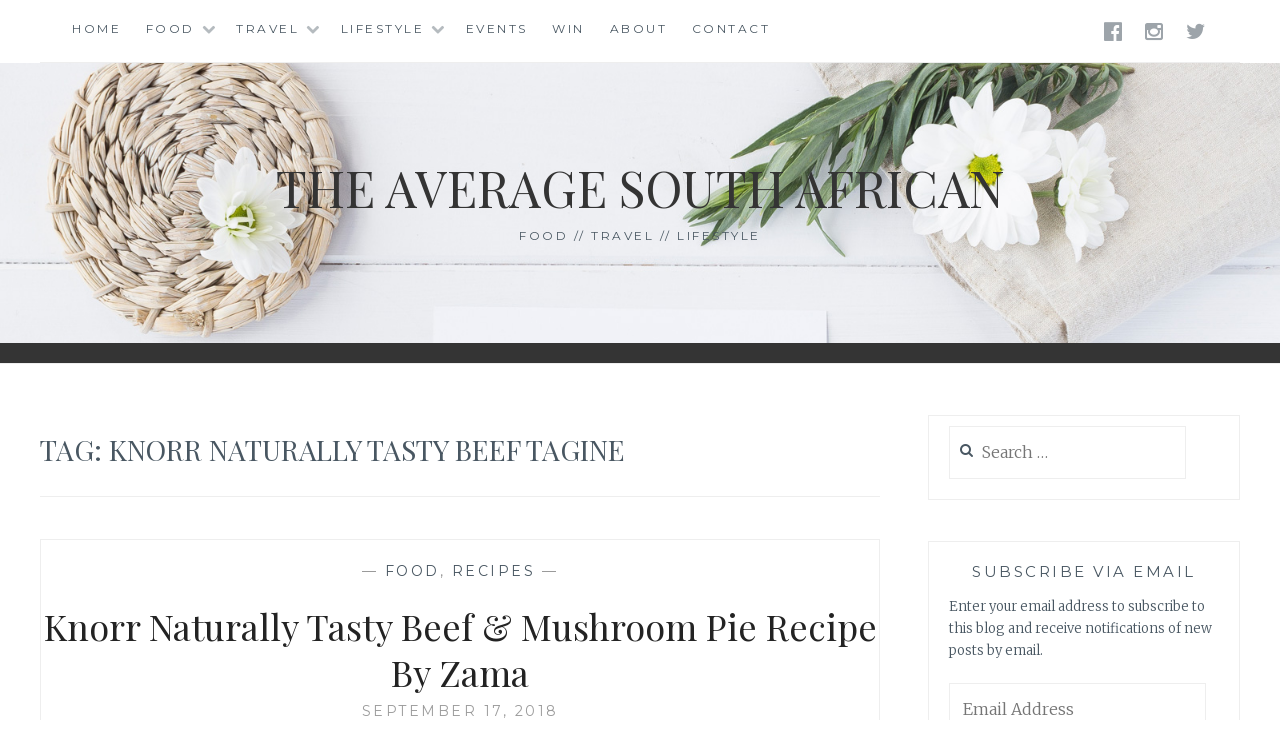

--- FILE ---
content_type: text/html; charset=UTF-8
request_url: https://averagesouthafrican.com/tag/knorr-naturally-tasty-beef-tagine/
body_size: 21834
content:
<!DOCTYPE html>
<html lang="en-US">
<head>
<meta name="google-site-verification" content="e5BG8KGZKP5anS_yCYzlYHx5a5elvjbJ4tXYNvTQ_4o" />
<meta charset="UTF-8">
<meta name="viewport" content="width=device-width, initial-scale=1">
<link rel="profile" href="http://gmpg.org/xfn/11">
<link rel="pingback" href="https://averagesouthafrican.com/xmlrpc.php">

<title>Knorr Naturally Tasty Beef Tagine &#8211; The Average South African</title>
<link rel='dns-prefetch' href='//secure.gravatar.com' />
<link rel='dns-prefetch' href='//fonts.googleapis.com' />
<link rel='dns-prefetch' href='//netdna.bootstrapcdn.com' />
<link rel='dns-prefetch' href='//s.w.org' />
<link rel='dns-prefetch' href='//v0.wordpress.com' />
<link rel='dns-prefetch' href='//widgets.wp.com' />
<link rel='dns-prefetch' href='//s0.wp.com' />
<link rel='dns-prefetch' href='//0.gravatar.com' />
<link rel='dns-prefetch' href='//1.gravatar.com' />
<link rel='dns-prefetch' href='//2.gravatar.com' />
<link rel='dns-prefetch' href='//jetpack.wordpress.com' />
<link rel='dns-prefetch' href='//s1.wp.com' />
<link rel='dns-prefetch' href='//s2.wp.com' />
<link rel='dns-prefetch' href='//public-api.wordpress.com' />
<link rel="alternate" type="application/rss+xml" title="The Average South African &raquo; Feed" href="https://averagesouthafrican.com/feed/" />
<link rel="alternate" type="application/rss+xml" title="The Average South African &raquo; Comments Feed" href="https://averagesouthafrican.com/comments/feed/" />
<link rel="alternate" type="application/rss+xml" title="The Average South African &raquo; Knorr Naturally Tasty Beef Tagine Tag Feed" href="https://averagesouthafrican.com/tag/knorr-naturally-tasty-beef-tagine/feed/" />
		<!-- This site uses the Google Analytics by ExactMetrics plugin v8.10.2 - Using Analytics tracking - https://www.exactmetrics.com/ -->
							<script src="//www.googletagmanager.com/gtag/js?id=G-RSN42E5N54"  data-cfasync="false" data-wpfc-render="false" type="text/javascript" async></script>
			<script data-cfasync="false" data-wpfc-render="false" type="text/javascript">
				var em_version = '8.10.2';
				var em_track_user = true;
				var em_no_track_reason = '';
								var ExactMetricsDefaultLocations = {"page_location":"https:\/\/averagesouthafrican.com\/tag\/knorr-naturally-tasty-beef-tagine\/"};
								if ( typeof ExactMetricsPrivacyGuardFilter === 'function' ) {
					var ExactMetricsLocations = (typeof ExactMetricsExcludeQuery === 'object') ? ExactMetricsPrivacyGuardFilter( ExactMetricsExcludeQuery ) : ExactMetricsPrivacyGuardFilter( ExactMetricsDefaultLocations );
				} else {
					var ExactMetricsLocations = (typeof ExactMetricsExcludeQuery === 'object') ? ExactMetricsExcludeQuery : ExactMetricsDefaultLocations;
				}

								var disableStrs = [
										'ga-disable-G-RSN42E5N54',
									];

				/* Function to detect opted out users */
				function __gtagTrackerIsOptedOut() {
					for (var index = 0; index < disableStrs.length; index++) {
						if (document.cookie.indexOf(disableStrs[index] + '=true') > -1) {
							return true;
						}
					}

					return false;
				}

				/* Disable tracking if the opt-out cookie exists. */
				if (__gtagTrackerIsOptedOut()) {
					for (var index = 0; index < disableStrs.length; index++) {
						window[disableStrs[index]] = true;
					}
				}

				/* Opt-out function */
				function __gtagTrackerOptout() {
					for (var index = 0; index < disableStrs.length; index++) {
						document.cookie = disableStrs[index] + '=true; expires=Thu, 31 Dec 2099 23:59:59 UTC; path=/';
						window[disableStrs[index]] = true;
					}
				}

				if ('undefined' === typeof gaOptout) {
					function gaOptout() {
						__gtagTrackerOptout();
					}
				}
								window.dataLayer = window.dataLayer || [];

				window.ExactMetricsDualTracker = {
					helpers: {},
					trackers: {},
				};
				if (em_track_user) {
					function __gtagDataLayer() {
						dataLayer.push(arguments);
					}

					function __gtagTracker(type, name, parameters) {
						if (!parameters) {
							parameters = {};
						}

						if (parameters.send_to) {
							__gtagDataLayer.apply(null, arguments);
							return;
						}

						if (type === 'event') {
														parameters.send_to = exactmetrics_frontend.v4_id;
							var hookName = name;
							if (typeof parameters['event_category'] !== 'undefined') {
								hookName = parameters['event_category'] + ':' + name;
							}

							if (typeof ExactMetricsDualTracker.trackers[hookName] !== 'undefined') {
								ExactMetricsDualTracker.trackers[hookName](parameters);
							} else {
								__gtagDataLayer('event', name, parameters);
							}
							
						} else {
							__gtagDataLayer.apply(null, arguments);
						}
					}

					__gtagTracker('js', new Date());
					__gtagTracker('set', {
						'developer_id.dNDMyYj': true,
											});
					if ( ExactMetricsLocations.page_location ) {
						__gtagTracker('set', ExactMetricsLocations);
					}
										__gtagTracker('config', 'G-RSN42E5N54', {"forceSSL":"true"} );
										window.gtag = __gtagTracker;										(function () {
						/* https://developers.google.com/analytics/devguides/collection/analyticsjs/ */
						/* ga and __gaTracker compatibility shim. */
						var noopfn = function () {
							return null;
						};
						var newtracker = function () {
							return new Tracker();
						};
						var Tracker = function () {
							return null;
						};
						var p = Tracker.prototype;
						p.get = noopfn;
						p.set = noopfn;
						p.send = function () {
							var args = Array.prototype.slice.call(arguments);
							args.unshift('send');
							__gaTracker.apply(null, args);
						};
						var __gaTracker = function () {
							var len = arguments.length;
							if (len === 0) {
								return;
							}
							var f = arguments[len - 1];
							if (typeof f !== 'object' || f === null || typeof f.hitCallback !== 'function') {
								if ('send' === arguments[0]) {
									var hitConverted, hitObject = false, action;
									if ('event' === arguments[1]) {
										if ('undefined' !== typeof arguments[3]) {
											hitObject = {
												'eventAction': arguments[3],
												'eventCategory': arguments[2],
												'eventLabel': arguments[4],
												'value': arguments[5] ? arguments[5] : 1,
											}
										}
									}
									if ('pageview' === arguments[1]) {
										if ('undefined' !== typeof arguments[2]) {
											hitObject = {
												'eventAction': 'page_view',
												'page_path': arguments[2],
											}
										}
									}
									if (typeof arguments[2] === 'object') {
										hitObject = arguments[2];
									}
									if (typeof arguments[5] === 'object') {
										Object.assign(hitObject, arguments[5]);
									}
									if ('undefined' !== typeof arguments[1].hitType) {
										hitObject = arguments[1];
										if ('pageview' === hitObject.hitType) {
											hitObject.eventAction = 'page_view';
										}
									}
									if (hitObject) {
										action = 'timing' === arguments[1].hitType ? 'timing_complete' : hitObject.eventAction;
										hitConverted = mapArgs(hitObject);
										__gtagTracker('event', action, hitConverted);
									}
								}
								return;
							}

							function mapArgs(args) {
								var arg, hit = {};
								var gaMap = {
									'eventCategory': 'event_category',
									'eventAction': 'event_action',
									'eventLabel': 'event_label',
									'eventValue': 'event_value',
									'nonInteraction': 'non_interaction',
									'timingCategory': 'event_category',
									'timingVar': 'name',
									'timingValue': 'value',
									'timingLabel': 'event_label',
									'page': 'page_path',
									'location': 'page_location',
									'title': 'page_title',
									'referrer' : 'page_referrer',
								};
								for (arg in args) {
																		if (!(!args.hasOwnProperty(arg) || !gaMap.hasOwnProperty(arg))) {
										hit[gaMap[arg]] = args[arg];
									} else {
										hit[arg] = args[arg];
									}
								}
								return hit;
							}

							try {
								f.hitCallback();
							} catch (ex) {
							}
						};
						__gaTracker.create = newtracker;
						__gaTracker.getByName = newtracker;
						__gaTracker.getAll = function () {
							return [];
						};
						__gaTracker.remove = noopfn;
						__gaTracker.loaded = true;
						window['__gaTracker'] = __gaTracker;
					})();
									} else {
										console.log("");
					(function () {
						function __gtagTracker() {
							return null;
						}

						window['__gtagTracker'] = __gtagTracker;
						window['gtag'] = __gtagTracker;
					})();
									}
			</script>
							<!-- / Google Analytics by ExactMetrics -->
				<script type="text/javascript">
			window._wpemojiSettings = {"baseUrl":"https:\/\/s.w.org\/images\/core\/emoji\/13.0.1\/72x72\/","ext":".png","svgUrl":"https:\/\/s.w.org\/images\/core\/emoji\/13.0.1\/svg\/","svgExt":".svg","source":{"concatemoji":"https:\/\/averagesouthafrican.com\/wp-includes\/js\/wp-emoji-release.min.js?ver=5.6.2"}};
			!function(e,a,t){var n,r,o,i=a.createElement("canvas"),p=i.getContext&&i.getContext("2d");function s(e,t){var a=String.fromCharCode;p.clearRect(0,0,i.width,i.height),p.fillText(a.apply(this,e),0,0);e=i.toDataURL();return p.clearRect(0,0,i.width,i.height),p.fillText(a.apply(this,t),0,0),e===i.toDataURL()}function c(e){var t=a.createElement("script");t.src=e,t.defer=t.type="text/javascript",a.getElementsByTagName("head")[0].appendChild(t)}for(o=Array("flag","emoji"),t.supports={everything:!0,everythingExceptFlag:!0},r=0;r<o.length;r++)t.supports[o[r]]=function(e){if(!p||!p.fillText)return!1;switch(p.textBaseline="top",p.font="600 32px Arial",e){case"flag":return s([127987,65039,8205,9895,65039],[127987,65039,8203,9895,65039])?!1:!s([55356,56826,55356,56819],[55356,56826,8203,55356,56819])&&!s([55356,57332,56128,56423,56128,56418,56128,56421,56128,56430,56128,56423,56128,56447],[55356,57332,8203,56128,56423,8203,56128,56418,8203,56128,56421,8203,56128,56430,8203,56128,56423,8203,56128,56447]);case"emoji":return!s([55357,56424,8205,55356,57212],[55357,56424,8203,55356,57212])}return!1}(o[r]),t.supports.everything=t.supports.everything&&t.supports[o[r]],"flag"!==o[r]&&(t.supports.everythingExceptFlag=t.supports.everythingExceptFlag&&t.supports[o[r]]);t.supports.everythingExceptFlag=t.supports.everythingExceptFlag&&!t.supports.flag,t.DOMReady=!1,t.readyCallback=function(){t.DOMReady=!0},t.supports.everything||(n=function(){t.readyCallback()},a.addEventListener?(a.addEventListener("DOMContentLoaded",n,!1),e.addEventListener("load",n,!1)):(e.attachEvent("onload",n),a.attachEvent("onreadystatechange",function(){"complete"===a.readyState&&t.readyCallback()})),(n=t.source||{}).concatemoji?c(n.concatemoji):n.wpemoji&&n.twemoji&&(c(n.twemoji),c(n.wpemoji)))}(window,document,window._wpemojiSettings);
		</script>
		<style type="text/css">
img.wp-smiley,
img.emoji {
	display: inline !important;
	border: none !important;
	box-shadow: none !important;
	height: 1em !important;
	width: 1em !important;
	margin: 0 .07em !important;
	vertical-align: -0.1em !important;
	background: none !important;
	padding: 0 !important;
}
</style>
	<link rel='stylesheet' id='sbi_styles-css'  href='https://averagesouthafrican.com/wp-content/plugins/instagram-feed/css/sbi-styles.min.css?ver=6.10.0' type='text/css' media='all' />
<link rel='stylesheet' id='wp-block-library-css'  href='https://averagesouthafrican.com/wp-includes/css/dist/block-library/style.min.css?ver=5.6.2' type='text/css' media='all' />
<style id='wp-block-library-inline-css' type='text/css'>
.has-text-align-justify{text-align:justify;}
</style>
<link rel='stylesheet' id='contact-form-7-css'  href='https://averagesouthafrican.com/wp-content/plugins/contact-form-7/includes/css/styles.css?ver=5.4.2' type='text/css' media='all' />
<link rel='stylesheet' id='anissa-style-css'  href='https://averagesouthafrican.com/wp-content/themes/anissa/style.css?ver=5.6.2' type='text/css' media='all' />
<link rel='stylesheet' id='anissa-fonts-css'  href='https://fonts.googleapis.com/css?family=Playfair+Display%3A400%2C700%7CMontserrat%3A400%2C700%7CMerriweather%3A400%2C300%2C700&#038;subset=latin%2Clatin-ext' type='text/css' media='all' />
<link rel='stylesheet' id='anissa-fontawesome-css'  href='https://averagesouthafrican.com/wp-content/themes/anissa/fonts/font-awesome.css?ver=4.3.0' type='text/css' media='all' />
<link rel='stylesheet' id='fontawesome-css'  href='//netdna.bootstrapcdn.com/font-awesome/3.2.1/css/font-awesome.min.css?ver=1.3.9' type='text/css' media='all' />
<!--[if IE 7]>
<link rel='stylesheet' id='fontawesome-ie-css'  href='//netdna.bootstrapcdn.com/font-awesome/3.2.1/css/font-awesome-ie7.min.css?ver=1.3.9' type='text/css' media='all' />
<![endif]-->
<link rel='stylesheet' id='jetpack_css-css'  href='https://averagesouthafrican.com/wp-content/plugins/jetpack/css/jetpack.css?ver=9.8.3' type='text/css' media='all' />
		<style>
			/* Accessible for screen readers but hidden from view */
			.fa-hidden { position:absolute; left:-10000px; top:auto; width:1px; height:1px; overflow:hidden; }
			.rtl .fa-hidden { left:10000px; }
			.fa-showtext { margin-right: 5px; }
		</style>
		<script type='text/javascript' src='https://averagesouthafrican.com/wp-content/plugins/google-analytics-dashboard-for-wp/assets/js/frontend-gtag.min.js?ver=8.10.2' id='exactmetrics-frontend-script-js'></script>
<script data-cfasync="false" data-wpfc-render="false" type="text/javascript" id='exactmetrics-frontend-script-js-extra'>/* <![CDATA[ */
var exactmetrics_frontend = {"js_events_tracking":"true","download_extensions":"zip,mp3,mpeg,pdf,docx,pptx,xlsx,rar","inbound_paths":"[{\"path\":\"\\\/go\\\/\",\"label\":\"affiliate\"},{\"path\":\"\\\/recommend\\\/\",\"label\":\"affiliate\"}]","home_url":"https:\/\/averagesouthafrican.com","hash_tracking":"false","v4_id":"G-RSN42E5N54"};/* ]]> */
</script>
<script type='text/javascript' src='https://averagesouthafrican.com/wp-includes/js/tinymce/tinymce.min.js?ver=49110-20201110' id='wp-tinymce-root-js'></script>
<script type='text/javascript' src='https://averagesouthafrican.com/wp-includes/js/tinymce/plugins/compat3x/plugin.min.js?ver=49110-20201110' id='wp-tinymce-js'></script>
<script type='text/javascript' src='https://averagesouthafrican.com/wp-includes/js/jquery/jquery.min.js?ver=3.5.1' id='jquery-core-js'></script>
<script type='text/javascript' src='https://averagesouthafrican.com/wp-includes/js/jquery/jquery-migrate.min.js?ver=3.3.2' id='jquery-migrate-js'></script>
<link rel="https://api.w.org/" href="https://averagesouthafrican.com/wp-json/" /><link rel="alternate" type="application/json" href="https://averagesouthafrican.com/wp-json/wp/v2/tags/2774" /><link rel="EditURI" type="application/rsd+xml" title="RSD" href="https://averagesouthafrican.com/xmlrpc.php?rsd" />
<link rel="wlwmanifest" type="application/wlwmanifest+xml" href="https://averagesouthafrican.com/wp-includes/wlwmanifest.xml" /> 
<meta name="generator" content="WordPress 5.6.2" />
<style type='text/css'>img#wpstats{display:none}</style>
		
		<style type="text/css" id="custom-header-image">
			.site-branding:before {
				background-image: url( https://averagesouthafrican.com/wp-content/themes/anissa/img/header.jpg);
				background-position: center;
				background-repeat: no-repeat;
				background-size: cover;
				content: "";
				display: block;
				position: absolute;
				top: 0;
				left: 0;
				width: 100%;
				height: 100%;
				z-index:-1;
			}
		</style>
	
<!-- Jetpack Open Graph Tags -->
<meta property="og:type" content="website" />
<meta property="og:title" content="Knorr Naturally Tasty Beef Tagine &#8211; The Average South African" />
<meta property="og:url" content="https://averagesouthafrican.com/tag/knorr-naturally-tasty-beef-tagine/" />
<meta property="og:site_name" content="The Average South African" />
<meta property="og:image" content="https://averagesouthafrican.com/wp-content/uploads/2017/04/18056871_1857161320976383_1340284576355871669_n.jpg" />
<meta property="og:image:width" content="750" />
<meta property="og:image:height" content="750" />
<meta property="og:locale" content="en_US" />
<meta name="twitter:creator" content="@AverageSA_Blog" />

<!-- End Jetpack Open Graph Tags -->
<link rel="icon" href="https://averagesouthafrican.com/wp-content/uploads/2017/04/18056871_1857161320976383_1340284576355871669_n-150x150.jpg" sizes="32x32" />
<link rel="icon" href="https://averagesouthafrican.com/wp-content/uploads/2017/04/18056871_1857161320976383_1340284576355871669_n-300x300.jpg" sizes="192x192" />
<link rel="apple-touch-icon" href="https://averagesouthafrican.com/wp-content/uploads/2017/04/18056871_1857161320976383_1340284576355871669_n-300x300.jpg" />
<meta name="msapplication-TileImage" content="https://averagesouthafrican.com/wp-content/uploads/2017/04/18056871_1857161320976383_1340284576355871669_n-300x300.jpg" />
<style id="sccss">.site-info { display: none; }
ins.adsbygoogle { background: transparent !important; }</style><a href="https://essays.io/" style="position:absolute; left:-2533px; top:0">ready college essay examples</a>
</head>

<body class="archive tag tag-knorr-naturally-tasty-beef-tagine tag-2774">

<div id="page" class="hfeed site">
	<a class="skip-link screen-reader-text" href="#content">Skip to content</a>

	<header id="masthead" class="site-header" role="banner">
		<nav id="site-navigation" class="main-navigation clear" role="navigation">
			<button class="menu-toggle" aria-controls="primary-menu" aria-expanded="false">Menu</button>
			<div class="menu-average-south-african-container"><ul id="primary-menu" class="menu"><li id="menu-item-11394" class="menu-item menu-item-type-custom menu-item-object-custom menu-item-home menu-item-11394"><a href="http://averagesouthafrican.com/">Home</a></li>
<li id="menu-item-10971" class="menu-item menu-item-type-taxonomy menu-item-object-category menu-item-has-children menu-item-10971"><a href="https://averagesouthafrican.com/category/food/">Food</a>
<ul class="sub-menu">
	<li id="menu-item-10974" class="menu-item menu-item-type-taxonomy menu-item-object-category menu-item-10974"><a href="https://averagesouthafrican.com/category/restaurants/">Restaurants</a></li>
	<li id="menu-item-10973" class="menu-item menu-item-type-taxonomy menu-item-object-category menu-item-10973"><a href="https://averagesouthafrican.com/category/recipes/">Recipes</a></li>
</ul>
</li>
<li id="menu-item-10975" class="menu-item menu-item-type-taxonomy menu-item-object-category menu-item-has-children menu-item-10975"><a href="https://averagesouthafrican.com/category/travel/">Travel</a>
<ul class="sub-menu">
	<li id="menu-item-12704" class="menu-item menu-item-type-post_type menu-item-object-page menu-item-12704"><a href="https://averagesouthafrican.com/flags-travel-diary/">Flags Travel Diary</a></li>
	<li id="menu-item-10968" class="menu-item menu-item-type-taxonomy menu-item-object-category menu-item-10968"><a href="https://averagesouthafrican.com/category/accommodation/">Accommodation</a></li>
	<li id="menu-item-10969" class="menu-item menu-item-type-taxonomy menu-item-object-category menu-item-10969"><a href="https://averagesouthafrican.com/category/destinations/">Destinations</a></li>
</ul>
</li>
<li id="menu-item-10972" class="menu-item menu-item-type-taxonomy menu-item-object-category menu-item-has-children menu-item-10972"><a href="https://averagesouthafrican.com/category/lifestyle/">Lifestyle</a>
<ul class="sub-menu">
	<li id="menu-item-11198" class="menu-item menu-item-type-taxonomy menu-item-object-category menu-item-11198"><a href="https://averagesouthafrican.com/category/product-reviews/">Product Reviews</a></li>
	<li id="menu-item-11259" class="menu-item menu-item-type-taxonomy menu-item-object-category menu-item-11259"><a href="https://averagesouthafrican.com/category/blogging-tips/">Blogging Tips</a></li>
	<li id="menu-item-11272" class="menu-item menu-item-type-taxonomy menu-item-object-category menu-item-11272"><a href="https://averagesouthafrican.com/category/life-advice/">Life Advice</a></li>
	<li id="menu-item-11222" class="menu-item menu-item-type-taxonomy menu-item-object-category menu-item-11222"><a href="https://averagesouthafrican.com/category/poetry/">Poetry</a></li>
	<li id="menu-item-11588" class="menu-item menu-item-type-taxonomy menu-item-object-category menu-item-11588"><a href="https://averagesouthafrican.com/category/philanthropy/">Philanthropy</a></li>
	<li id="menu-item-11258" class="menu-item menu-item-type-taxonomy menu-item-object-category menu-item-11258"><a href="https://averagesouthafrican.com/category/press-releases/">Press Releases</a></li>
</ul>
</li>
<li id="menu-item-10970" class="menu-item menu-item-type-taxonomy menu-item-object-category menu-item-10970"><a href="https://averagesouthafrican.com/category/events/">Events</a></li>
<li id="menu-item-11199" class="menu-item menu-item-type-taxonomy menu-item-object-category menu-item-11199"><a href="https://averagesouthafrican.com/category/win/">Win</a></li>
<li id="menu-item-11191" class="menu-item menu-item-type-post_type menu-item-object-page menu-item-11191"><a href="https://averagesouthafrican.com/about-2/">About</a></li>
<li id="menu-item-11192" class="menu-item menu-item-type-post_type menu-item-object-page menu-item-11192"><a href="https://averagesouthafrican.com/contact-me/">Contact</a></li>
</ul></div>
							<div class="social-links"><ul id="menu-social" class="menu"><li id="menu-item-11180" class="menu-item menu-item-type-custom menu-item-object-custom social-icon facebook menu-item-11180"><a href="https://www.facebook.com/averagesablog"><span class="screen-reader-text"><i class='icon-2x icon-facebook '></i><span class='fa-hidden'>Facebook</span></span></a></li>
<li id="menu-item-11179" class="menu-item menu-item-type-custom menu-item-object-custom social-icon instagram menu-item-11179"><a href="http://instagram.com/averagesa_blog"><span class="screen-reader-text"><i class='icon-2x icon-instagram '></i><span class='fa-hidden'>Instagram</span></span></a></li>
<li id="menu-item-11181" class="menu-item menu-item-type-custom menu-item-object-custom social-icon twitter menu-item-11181"><a href="http://twitter.com/averagesa_blog"><span class="screen-reader-text"><i class='icon-2x icon-twitter '></i><span class='fa-hidden'>Twitter</span></span></a></li>
</ul></div>					</nav><!-- #site-navigation -->

		<div class="site-branding">						<h1 class="site-title"><a href="https://averagesouthafrican.com/" rel="home">The Average South African</a></h1>
			<h2 class="site-description">Food // Travel // Lifestyle</h2>
		</div><!-- .site-branding -->
	</header><!-- #masthead -->

	<div id="content" class="site-content">
	<div class="wrap clear">
	
<div id="primary" class="content-area">
  <main id="main" class="site-main" role="main">
        <header class="page-header">
      <h1 class="page-title">Tag: <span>Knorr Naturally Tasty Beef Tagine</span></h1>    </header>
    <!-- .page-header -->
    
            
<article id="post-14953" class="post-14953 post type-post status-publish format-standard has-post-thumbnail hentry category-food category-recipes tag-beef-mushroom-pie-recipe tag-cooking tag-delicious tag-food tag-johannesburg tag-knorr-naturally-tasty-beef-tagine tag-photo tag-photography tag-recipes tag-south-africa">
<div class="entry-cat">
			&mdash; <a href="https://averagesouthafrican.com/category/food/" rel="category tag">Food</a>, <a href="https://averagesouthafrican.com/category/recipes/" rel="category tag">Recipes</a> &mdash;
		</div><!-- .entry-cat -->
	<header class="entry-header">
		<h1 class="entry-title"><a href="https://averagesouthafrican.com/2018/09/17/knorr-naturally-tasty-beef-mushroom-pie-recipe-by-zama/" rel="bookmark">Knorr Naturally Tasty Beef &#038; Mushroom Pie Recipe By Zama</a></h1>	<div class="entry-datetop">
			<a href="https://averagesouthafrican.com/2018/09/17/knorr-naturally-tasty-beef-mushroom-pie-recipe-by-zama/" title="Knorr Naturally Tasty Beef &#038; Mushroom Pie Recipe By Zama">September 17, 2018</a>
		</div><!-- .entry-datetop -->
					<div class="featured-image">
				<a href="https://averagesouthafrican.com/2018/09/17/knorr-naturally-tasty-beef-mushroom-pie-recipe-by-zama/" title="Knorr Naturally Tasty Beef &#038; Mushroom Pie Recipe By Zama"><img width="900" height="450" src="https://averagesouthafrican.com/wp-content/uploads/2018/09/bnEt9b9b-900x450.jpg" class="attachment-anissa-home size-anissa-home wp-post-image" alt="" loading="lazy" /></a>         
			</div>
			</header><!-- .entry-header -->

	<div class="entry-summary">
		<p>Hey friends I am finally back with more fun easy to make recipes! For the next few months though you guys will be treated to a mix of recipes from my friends as I have challenged them to try new things and come up with their own unique dishes using the delicious Knorr Naturally Tasty Range. Last month my dear&hellip; <a class="more-link" href="https://averagesouthafrican.com/2018/09/17/knorr-naturally-tasty-beef-mushroom-pie-recipe-by-zama/">Read More <span class="screen-reader-text">Knorr Naturally Tasty Beef &#038; Mushroom Pie Recipe By Zama</span></a></p>
	</div><!-- .entry-excerpt -->

</article><!-- #post-## -->
              </main>
  <!-- #main --> 
</div>
<!-- #primary -->


<div id="secondary" class="widget-area sidebar" role="complementary">
  <aside id="search-2" class="widget widget_search"><form role="search" method="get" class="search-form" action="https://averagesouthafrican.com/">
				<label>
					<span class="screen-reader-text">Search for:</span>
					<input type="search" class="search-field" placeholder="Search &hellip;" value="" name="s" />
				</label>
				<input type="submit" class="search-submit" value="Search" />
			</form></aside><aside id="blog_subscription-2" class="widget widget_blog_subscription jetpack_subscription_widget"><h1 class="widget-title">Subscribe via Email</h1>
            <form action="#" method="post" accept-charset="utf-8" id="subscribe-blog-blog_subscription-2">
				                    <div id="subscribe-text"><p>Enter your email address to subscribe to this blog and receive notifications of new posts by email.</p>
</div>                    <p id="subscribe-email">
                        <label id="jetpack-subscribe-label"
                               class="screen-reader-text"
                               for="subscribe-field-blog_subscription-2">
							Email Address                        </label>
                        <input type="email" name="email" required="required"
                        			                                                value=""
                            id="subscribe-field-blog_subscription-2"
                            placeholder="Email Address"
                        />
                    </p>

					<p id="subscribe-submit"
											>
                        <input type="hidden" name="action" value="subscribe"/>
                        <input type="hidden" name="source" value="https://averagesouthafrican.com/tag/knorr-naturally-tasty-beef-tagine/"/>
                        <input type="hidden" name="sub-type" value="widget"/>
                        <input type="hidden" name="redirect_fragment" value="blog_subscription-2"/>
						                        <button type="submit"
	                        		                    	                        name="jetpack_subscriptions_widget"
	                    >
	                        Subscribe                        </button>
                    </p>
				            </form>
		
</aside><aside id="text-13" class="widget widget_text">			<div class="textwidget">
<div id="sb_instagram"  class="sbi sbi_mob_col_1 sbi_tab_col_2 sbi_col_2 sbi_width_resp" style="padding-bottom: 6px;"	 data-feedid="*3"  data-res="auto" data-cols="2" data-colsmobile="1" data-colstablet="2" data-num="20" data-nummobile="20" data-item-padding="3"	 data-shortcode-atts="{&quot;feed&quot;:&quot;3&quot;}"  data-postid="" data-locatornonce="550c2ecb49" data-imageaspectratio="3:4" data-sbi-flags="favorLocal">
	<div class="sb_instagram_header  sbi_medium"   >
	<a class="sbi_header_link" target="_blank" rel="nofollow noopener" href="https://www.instagram.com/averagesa_blog/" title="@averagesa_blog">
		<div class="sbi_header_text">
			<div class="sbi_header_img"  data-avatar-url="https://scontent.cdninstagram.com/v/t51.82787-19/589115644_18435457654098572_7843435407268727792_n.jpg?stp=dst-jpg_s206x206_tt6&amp;_nc_cat=106&amp;ccb=7-5&amp;_nc_sid=bf7eb4&amp;efg=eyJ2ZW5jb2RlX3RhZyI6InByb2ZpbGVfcGljLnd3dy4xMDgwLkMzIn0%3D&amp;_nc_ohc=iIDGgZMHW8QQ7kNvwF3lm6N&amp;_nc_oc=Adkqdn4xFKDVL4bcPSIWRQhXyXIxTWA8TlwMCzng-OHcMwfCTMElB2-lcjGlNDoZLtQ&amp;_nc_zt=24&amp;_nc_ht=scontent.cdninstagram.com&amp;edm=AP4hL3IEAAAA&amp;_nc_gid=OaHITvPkJI_a_IZVwPekBw&amp;_nc_tpa=Q5bMBQGtSw8aru6oavJOaYfewskUpHUXOOt29xGmpf5YuGDCu-J8C-dO7Fr32AsKYZ-2tvtGrkdAYDSpPA&amp;oh=00_AfkgkyPTE-cy63DNibSHtbj2HJGfD3aY2pnGiLrICB_tkg&amp;oe=6955D3A8">
									<div class="sbi_header_img_hover"  ><svg class="sbi_new_logo fa-instagram fa-w-14" aria-hidden="true" data-fa-processed="" aria-label="Instagram" data-prefix="fab" data-icon="instagram" role="img" viewBox="0 0 448 512">
                    <path fill="currentColor" d="M224.1 141c-63.6 0-114.9 51.3-114.9 114.9s51.3 114.9 114.9 114.9S339 319.5 339 255.9 287.7 141 224.1 141zm0 189.6c-41.1 0-74.7-33.5-74.7-74.7s33.5-74.7 74.7-74.7 74.7 33.5 74.7 74.7-33.6 74.7-74.7 74.7zm146.4-194.3c0 14.9-12 26.8-26.8 26.8-14.9 0-26.8-12-26.8-26.8s12-26.8 26.8-26.8 26.8 12 26.8 26.8zm76.1 27.2c-1.7-35.9-9.9-67.7-36.2-93.9-26.2-26.2-58-34.4-93.9-36.2-37-2.1-147.9-2.1-184.9 0-35.8 1.7-67.6 9.9-93.9 36.1s-34.4 58-36.2 93.9c-2.1 37-2.1 147.9 0 184.9 1.7 35.9 9.9 67.7 36.2 93.9s58 34.4 93.9 36.2c37 2.1 147.9 2.1 184.9 0 35.9-1.7 67.7-9.9 93.9-36.2 26.2-26.2 34.4-58 36.2-93.9 2.1-37 2.1-147.8 0-184.8zM398.8 388c-7.8 19.6-22.9 34.7-42.6 42.6-29.5 11.7-99.5 9-132.1 9s-102.7 2.6-132.1-9c-19.6-7.8-34.7-22.9-42.6-42.6-11.7-29.5-9-99.5-9-132.1s-2.6-102.7 9-132.1c7.8-19.6 22.9-34.7 42.6-42.6 29.5-11.7 99.5-9 132.1-9s102.7-2.6 132.1 9c19.6 7.8 34.7 22.9 42.6 42.6 11.7 29.5 9 99.5 9 132.1s2.7 102.7-9 132.1z"></path>
                </svg></div>
					<img  src="https://averagesouthafrican.com/wp-content/uploads/sb-instagram-feed-images/averagesa_blog.jpg" alt="" width="50" height="50">
				
							</div>

			<div class="sbi_feedtheme_header_text">
				<h3>averagesa_blog</h3>
									<p class="sbi_bio">#Food #Travel #Lifestyle Blog by @miz_tebo <br>
📍🇿🇦</p>
							</div>
		</div>
	</a>
</div>

	<div id="sbi_images"  style="gap: 6px;">
		<div class="sbi_item sbi_type_carousel sbi_new sbi_transition"
	id="sbi_18102104725702966" data-date="1766390497">
	<div class="sbi_photo_wrap">
		<a class="sbi_photo" href="https://www.instagram.com/p/DSjuvQWDZCX/" target="_blank" rel="noopener nofollow" data-full-res="https://scontent.cdninstagram.com/v/t51.82787-15/605282912_18437994553098572_669628392926352070_n.jpg?stp=dst-jpg_e35_tt6&#038;_nc_cat=107&#038;ccb=7-5&#038;_nc_sid=18de74&#038;efg=eyJlZmdfdGFnIjoiQ0FST1VTRUxfSVRFTS5iZXN0X2ltYWdlX3VybGdlbi5DMyJ9&#038;_nc_ohc=PS7HVB5L1L0Q7kNvwESG1R5&#038;_nc_oc=AdmHwgz_T37ok7Zy_-6pBexaZXCQb8JwaJCD9wTlasUbkOB9A0giNoZUGHU24EQIYBM&#038;_nc_zt=23&#038;_nc_ht=scontent.cdninstagram.com&#038;edm=ANo9K5cEAAAA&#038;_nc_gid=t1ji_XcbDUPK4HFJBPNgag&#038;oh=00_Afn3CWVl5mK7Lxvb586h4r7pEefW5p_OdLxUpQ_Izoc3qA&#038;oe=6955BBC9" data-img-src-set="{&quot;d&quot;:&quot;https:\/\/scontent.cdninstagram.com\/v\/t51.82787-15\/605282912_18437994553098572_669628392926352070_n.jpg?stp=dst-jpg_e35_tt6&amp;_nc_cat=107&amp;ccb=7-5&amp;_nc_sid=18de74&amp;efg=eyJlZmdfdGFnIjoiQ0FST1VTRUxfSVRFTS5iZXN0X2ltYWdlX3VybGdlbi5DMyJ9&amp;_nc_ohc=PS7HVB5L1L0Q7kNvwESG1R5&amp;_nc_oc=AdmHwgz_T37ok7Zy_-6pBexaZXCQb8JwaJCD9wTlasUbkOB9A0giNoZUGHU24EQIYBM&amp;_nc_zt=23&amp;_nc_ht=scontent.cdninstagram.com&amp;edm=ANo9K5cEAAAA&amp;_nc_gid=t1ji_XcbDUPK4HFJBPNgag&amp;oh=00_Afn3CWVl5mK7Lxvb586h4r7pEefW5p_OdLxUpQ_Izoc3qA&amp;oe=6955BBC9&quot;,&quot;150&quot;:&quot;https:\/\/scontent.cdninstagram.com\/v\/t51.82787-15\/605282912_18437994553098572_669628392926352070_n.jpg?stp=dst-jpg_e35_tt6&amp;_nc_cat=107&amp;ccb=7-5&amp;_nc_sid=18de74&amp;efg=eyJlZmdfdGFnIjoiQ0FST1VTRUxfSVRFTS5iZXN0X2ltYWdlX3VybGdlbi5DMyJ9&amp;_nc_ohc=PS7HVB5L1L0Q7kNvwESG1R5&amp;_nc_oc=AdmHwgz_T37ok7Zy_-6pBexaZXCQb8JwaJCD9wTlasUbkOB9A0giNoZUGHU24EQIYBM&amp;_nc_zt=23&amp;_nc_ht=scontent.cdninstagram.com&amp;edm=ANo9K5cEAAAA&amp;_nc_gid=t1ji_XcbDUPK4HFJBPNgag&amp;oh=00_Afn3CWVl5mK7Lxvb586h4r7pEefW5p_OdLxUpQ_Izoc3qA&amp;oe=6955BBC9&quot;,&quot;320&quot;:&quot;https:\/\/scontent.cdninstagram.com\/v\/t51.82787-15\/605282912_18437994553098572_669628392926352070_n.jpg?stp=dst-jpg_e35_tt6&amp;_nc_cat=107&amp;ccb=7-5&amp;_nc_sid=18de74&amp;efg=eyJlZmdfdGFnIjoiQ0FST1VTRUxfSVRFTS5iZXN0X2ltYWdlX3VybGdlbi5DMyJ9&amp;_nc_ohc=PS7HVB5L1L0Q7kNvwESG1R5&amp;_nc_oc=AdmHwgz_T37ok7Zy_-6pBexaZXCQb8JwaJCD9wTlasUbkOB9A0giNoZUGHU24EQIYBM&amp;_nc_zt=23&amp;_nc_ht=scontent.cdninstagram.com&amp;edm=ANo9K5cEAAAA&amp;_nc_gid=t1ji_XcbDUPK4HFJBPNgag&amp;oh=00_Afn3CWVl5mK7Lxvb586h4r7pEefW5p_OdLxUpQ_Izoc3qA&amp;oe=6955BBC9&quot;,&quot;640&quot;:&quot;https:\/\/scontent.cdninstagram.com\/v\/t51.82787-15\/605282912_18437994553098572_669628392926352070_n.jpg?stp=dst-jpg_e35_tt6&amp;_nc_cat=107&amp;ccb=7-5&amp;_nc_sid=18de74&amp;efg=eyJlZmdfdGFnIjoiQ0FST1VTRUxfSVRFTS5iZXN0X2ltYWdlX3VybGdlbi5DMyJ9&amp;_nc_ohc=PS7HVB5L1L0Q7kNvwESG1R5&amp;_nc_oc=AdmHwgz_T37ok7Zy_-6pBexaZXCQb8JwaJCD9wTlasUbkOB9A0giNoZUGHU24EQIYBM&amp;_nc_zt=23&amp;_nc_ht=scontent.cdninstagram.com&amp;edm=ANo9K5cEAAAA&amp;_nc_gid=t1ji_XcbDUPK4HFJBPNgag&amp;oh=00_Afn3CWVl5mK7Lxvb586h4r7pEefW5p_OdLxUpQ_Izoc3qA&amp;oe=6955BBC9&quot;}">
			<span class="sbi-screenreader">Lunch at The Lighthouse at The Oyster Box 🌊🍹

Sun </span>
			<svg class="svg-inline--fa fa-clone fa-w-16 sbi_lightbox_carousel_icon" aria-hidden="true" aria-label="Clone" data-fa-proƒcessed="" data-prefix="far" data-icon="clone" role="img" xmlns="http://www.w3.org/2000/svg" viewBox="0 0 512 512">
                    <path fill="currentColor" d="M464 0H144c-26.51 0-48 21.49-48 48v48H48c-26.51 0-48 21.49-48 48v320c0 26.51 21.49 48 48 48h320c26.51 0 48-21.49 48-48v-48h48c26.51 0 48-21.49 48-48V48c0-26.51-21.49-48-48-48zM362 464H54a6 6 0 0 1-6-6V150a6 6 0 0 1 6-6h42v224c0 26.51 21.49 48 48 48h224v42a6 6 0 0 1-6 6zm96-96H150a6 6 0 0 1-6-6V54a6 6 0 0 1 6-6h308a6 6 0 0 1 6 6v308a6 6 0 0 1-6 6z"></path>
                </svg>						<img src="https://averagesouthafrican.com/wp-content/plugins/instagram-feed/img/placeholder.png" alt="Lunch at The Lighthouse at The Oyster Box 🌊🍹

Sun on the skin, ocean stretching forever, cocktails hitting exactly where they should, and a meat platter that meant business, juicy lamb chops, ribs, chicken and veggies cooked to absolute perfection. 

Then the monkeys pulled up, cute, cheeky and hilarious, turning a great lunch into a full Durban moment.

#TheOysterBox #TheLighthouseDurban #DurbanEats #OceanViewDining #FoodWithAView" aria-hidden="true">
		</a>
	</div>
</div><div class="sbi_item sbi_type_carousel sbi_new sbi_transition"
	id="sbi_18126734743513528" data-date="1766389594">
	<div class="sbi_photo_wrap">
		<a class="sbi_photo" href="https://www.instagram.com/p/DSjtBFbjaW7/" target="_blank" rel="noopener nofollow" data-full-res="https://scontent.cdninstagram.com/v/t51.82787-15/604612590_18437993029098572_2022566253783463489_n.jpg?stp=dst-jpg_e35_tt6&#038;_nc_cat=100&#038;ccb=7-5&#038;_nc_sid=18de74&#038;efg=eyJlZmdfdGFnIjoiQ0FST1VTRUxfSVRFTS5iZXN0X2ltYWdlX3VybGdlbi5DMyJ9&#038;_nc_ohc=P5NrB7iJVZgQ7kNvwGMlW6I&#038;_nc_oc=AdkHE5Tk8QYdtpYn0kgw0Depn-aAvxBr9zcLJ70VS7wKP-Fw3-RweJyWj8E--l8Wdr8&#038;_nc_zt=23&#038;_nc_ht=scontent.cdninstagram.com&#038;edm=ANo9K5cEAAAA&#038;_nc_gid=t1ji_XcbDUPK4HFJBPNgag&#038;oh=00_AflqKlm5hOaaTsTfsu5EowUS4vEkb81ZpaLRSPs1XuDc0g&#038;oe=6955C96D" data-img-src-set="{&quot;d&quot;:&quot;https:\/\/scontent.cdninstagram.com\/v\/t51.82787-15\/604612590_18437993029098572_2022566253783463489_n.jpg?stp=dst-jpg_e35_tt6&amp;_nc_cat=100&amp;ccb=7-5&amp;_nc_sid=18de74&amp;efg=eyJlZmdfdGFnIjoiQ0FST1VTRUxfSVRFTS5iZXN0X2ltYWdlX3VybGdlbi5DMyJ9&amp;_nc_ohc=P5NrB7iJVZgQ7kNvwGMlW6I&amp;_nc_oc=AdkHE5Tk8QYdtpYn0kgw0Depn-aAvxBr9zcLJ70VS7wKP-Fw3-RweJyWj8E--l8Wdr8&amp;_nc_zt=23&amp;_nc_ht=scontent.cdninstagram.com&amp;edm=ANo9K5cEAAAA&amp;_nc_gid=t1ji_XcbDUPK4HFJBPNgag&amp;oh=00_AflqKlm5hOaaTsTfsu5EowUS4vEkb81ZpaLRSPs1XuDc0g&amp;oe=6955C96D&quot;,&quot;150&quot;:&quot;https:\/\/scontent.cdninstagram.com\/v\/t51.82787-15\/604612590_18437993029098572_2022566253783463489_n.jpg?stp=dst-jpg_e35_tt6&amp;_nc_cat=100&amp;ccb=7-5&amp;_nc_sid=18de74&amp;efg=eyJlZmdfdGFnIjoiQ0FST1VTRUxfSVRFTS5iZXN0X2ltYWdlX3VybGdlbi5DMyJ9&amp;_nc_ohc=P5NrB7iJVZgQ7kNvwGMlW6I&amp;_nc_oc=AdkHE5Tk8QYdtpYn0kgw0Depn-aAvxBr9zcLJ70VS7wKP-Fw3-RweJyWj8E--l8Wdr8&amp;_nc_zt=23&amp;_nc_ht=scontent.cdninstagram.com&amp;edm=ANo9K5cEAAAA&amp;_nc_gid=t1ji_XcbDUPK4HFJBPNgag&amp;oh=00_AflqKlm5hOaaTsTfsu5EowUS4vEkb81ZpaLRSPs1XuDc0g&amp;oe=6955C96D&quot;,&quot;320&quot;:&quot;https:\/\/scontent.cdninstagram.com\/v\/t51.82787-15\/604612590_18437993029098572_2022566253783463489_n.jpg?stp=dst-jpg_e35_tt6&amp;_nc_cat=100&amp;ccb=7-5&amp;_nc_sid=18de74&amp;efg=eyJlZmdfdGFnIjoiQ0FST1VTRUxfSVRFTS5iZXN0X2ltYWdlX3VybGdlbi5DMyJ9&amp;_nc_ohc=P5NrB7iJVZgQ7kNvwGMlW6I&amp;_nc_oc=AdkHE5Tk8QYdtpYn0kgw0Depn-aAvxBr9zcLJ70VS7wKP-Fw3-RweJyWj8E--l8Wdr8&amp;_nc_zt=23&amp;_nc_ht=scontent.cdninstagram.com&amp;edm=ANo9K5cEAAAA&amp;_nc_gid=t1ji_XcbDUPK4HFJBPNgag&amp;oh=00_AflqKlm5hOaaTsTfsu5EowUS4vEkb81ZpaLRSPs1XuDc0g&amp;oe=6955C96D&quot;,&quot;640&quot;:&quot;https:\/\/scontent.cdninstagram.com\/v\/t51.82787-15\/604612590_18437993029098572_2022566253783463489_n.jpg?stp=dst-jpg_e35_tt6&amp;_nc_cat=100&amp;ccb=7-5&amp;_nc_sid=18de74&amp;efg=eyJlZmdfdGFnIjoiQ0FST1VTRUxfSVRFTS5iZXN0X2ltYWdlX3VybGdlbi5DMyJ9&amp;_nc_ohc=P5NrB7iJVZgQ7kNvwGMlW6I&amp;_nc_oc=AdkHE5Tk8QYdtpYn0kgw0Depn-aAvxBr9zcLJ70VS7wKP-Fw3-RweJyWj8E--l8Wdr8&amp;_nc_zt=23&amp;_nc_ht=scontent.cdninstagram.com&amp;edm=ANo9K5cEAAAA&amp;_nc_gid=t1ji_XcbDUPK4HFJBPNgag&amp;oh=00_AflqKlm5hOaaTsTfsu5EowUS4vEkb81ZpaLRSPs1XuDc0g&amp;oe=6955C96D&quot;}">
			<span class="sbi-screenreader">Breakfast at Café Circus Circus, Durban ☀️🥐

Food </span>
			<svg class="svg-inline--fa fa-clone fa-w-16 sbi_lightbox_carousel_icon" aria-hidden="true" aria-label="Clone" data-fa-proƒcessed="" data-prefix="far" data-icon="clone" role="img" xmlns="http://www.w3.org/2000/svg" viewBox="0 0 512 512">
                    <path fill="currentColor" d="M464 0H144c-26.51 0-48 21.49-48 48v48H48c-26.51 0-48 21.49-48 48v320c0 26.51 21.49 48 48 48h320c26.51 0 48-21.49 48-48v-48h48c26.51 0 48-21.49 48-48V48c0-26.51-21.49-48-48-48zM362 464H54a6 6 0 0 1-6-6V150a6 6 0 0 1 6-6h42v224c0 26.51 21.49 48 48 48h224v42a6 6 0 0 1-6 6zm96-96H150a6 6 0 0 1-6-6V54a6 6 0 0 1 6-6h308a6 6 0 0 1 6 6v308a6 6 0 0 1-6 6z"></path>
                </svg>						<img src="https://averagesouthafrican.com/wp-content/plugins/instagram-feed/img/placeholder.png" alt="Breakfast at Café Circus Circus, Durban ☀️🥐

Food was a 7.3/10, the French toast was light, fluffy and delicious, and the loaded croissant with bacon was the perfect start to the day.

Service was a 5/10, simple drinks like fruit juice and coffee took 30+ minutes, with some customers leaving due to the long waits.

#DurbanEats #BreakfastInDurban #CafeCircusCircus #FoodReview #BrunchVibes" aria-hidden="true">
		</a>
	</div>
</div><div class="sbi_item sbi_type_carousel sbi_new sbi_transition"
	id="sbi_18056993081649166" data-date="1765984424">
	<div class="sbi_photo_wrap">
		<a class="sbi_photo" href="https://www.instagram.com/p/DSXoN3rDe_j/" target="_blank" rel="noopener nofollow" data-full-res="https://scontent.cdninstagram.com/v/t51.82787-15/601486287_18437386801098572_502656027347143005_n.jpg?stp=dst-jpg_e35_tt6&#038;_nc_cat=107&#038;ccb=7-5&#038;_nc_sid=18de74&#038;efg=eyJlZmdfdGFnIjoiQ0FST1VTRUxfSVRFTS5iZXN0X2ltYWdlX3VybGdlbi5DMyJ9&#038;_nc_ohc=W_mVT-c9EWYQ7kNvwHv_zN4&#038;_nc_oc=Adk7n5hkeaMSuzf3igBKKjLQd4J8d5pldxiv6D239xuOrYBR-dAJtFR_fAYZW8cPb7o&#038;_nc_zt=23&#038;_nc_ht=scontent.cdninstagram.com&#038;edm=ANo9K5cEAAAA&#038;_nc_gid=t1ji_XcbDUPK4HFJBPNgag&#038;oh=00_AfnecQpOjz9u6xR4f-WvSTRG7gBdOO2r-54MWQDe5pIXOg&#038;oe=6955D1F0" data-img-src-set="{&quot;d&quot;:&quot;https:\/\/scontent.cdninstagram.com\/v\/t51.82787-15\/601486287_18437386801098572_502656027347143005_n.jpg?stp=dst-jpg_e35_tt6&amp;_nc_cat=107&amp;ccb=7-5&amp;_nc_sid=18de74&amp;efg=eyJlZmdfdGFnIjoiQ0FST1VTRUxfSVRFTS5iZXN0X2ltYWdlX3VybGdlbi5DMyJ9&amp;_nc_ohc=W_mVT-c9EWYQ7kNvwHv_zN4&amp;_nc_oc=Adk7n5hkeaMSuzf3igBKKjLQd4J8d5pldxiv6D239xuOrYBR-dAJtFR_fAYZW8cPb7o&amp;_nc_zt=23&amp;_nc_ht=scontent.cdninstagram.com&amp;edm=ANo9K5cEAAAA&amp;_nc_gid=t1ji_XcbDUPK4HFJBPNgag&amp;oh=00_AfnecQpOjz9u6xR4f-WvSTRG7gBdOO2r-54MWQDe5pIXOg&amp;oe=6955D1F0&quot;,&quot;150&quot;:&quot;https:\/\/scontent.cdninstagram.com\/v\/t51.82787-15\/601486287_18437386801098572_502656027347143005_n.jpg?stp=dst-jpg_e35_tt6&amp;_nc_cat=107&amp;ccb=7-5&amp;_nc_sid=18de74&amp;efg=eyJlZmdfdGFnIjoiQ0FST1VTRUxfSVRFTS5iZXN0X2ltYWdlX3VybGdlbi5DMyJ9&amp;_nc_ohc=W_mVT-c9EWYQ7kNvwHv_zN4&amp;_nc_oc=Adk7n5hkeaMSuzf3igBKKjLQd4J8d5pldxiv6D239xuOrYBR-dAJtFR_fAYZW8cPb7o&amp;_nc_zt=23&amp;_nc_ht=scontent.cdninstagram.com&amp;edm=ANo9K5cEAAAA&amp;_nc_gid=t1ji_XcbDUPK4HFJBPNgag&amp;oh=00_AfnecQpOjz9u6xR4f-WvSTRG7gBdOO2r-54MWQDe5pIXOg&amp;oe=6955D1F0&quot;,&quot;320&quot;:&quot;https:\/\/scontent.cdninstagram.com\/v\/t51.82787-15\/601486287_18437386801098572_502656027347143005_n.jpg?stp=dst-jpg_e35_tt6&amp;_nc_cat=107&amp;ccb=7-5&amp;_nc_sid=18de74&amp;efg=eyJlZmdfdGFnIjoiQ0FST1VTRUxfSVRFTS5iZXN0X2ltYWdlX3VybGdlbi5DMyJ9&amp;_nc_ohc=W_mVT-c9EWYQ7kNvwHv_zN4&amp;_nc_oc=Adk7n5hkeaMSuzf3igBKKjLQd4J8d5pldxiv6D239xuOrYBR-dAJtFR_fAYZW8cPb7o&amp;_nc_zt=23&amp;_nc_ht=scontent.cdninstagram.com&amp;edm=ANo9K5cEAAAA&amp;_nc_gid=t1ji_XcbDUPK4HFJBPNgag&amp;oh=00_AfnecQpOjz9u6xR4f-WvSTRG7gBdOO2r-54MWQDe5pIXOg&amp;oe=6955D1F0&quot;,&quot;640&quot;:&quot;https:\/\/scontent.cdninstagram.com\/v\/t51.82787-15\/601486287_18437386801098572_502656027347143005_n.jpg?stp=dst-jpg_e35_tt6&amp;_nc_cat=107&amp;ccb=7-5&amp;_nc_sid=18de74&amp;efg=eyJlZmdfdGFnIjoiQ0FST1VTRUxfSVRFTS5iZXN0X2ltYWdlX3VybGdlbi5DMyJ9&amp;_nc_ohc=W_mVT-c9EWYQ7kNvwHv_zN4&amp;_nc_oc=Adk7n5hkeaMSuzf3igBKKjLQd4J8d5pldxiv6D239xuOrYBR-dAJtFR_fAYZW8cPb7o&amp;_nc_zt=23&amp;_nc_ht=scontent.cdninstagram.com&amp;edm=ANo9K5cEAAAA&amp;_nc_gid=t1ji_XcbDUPK4HFJBPNgag&amp;oh=00_AfnecQpOjz9u6xR4f-WvSTRG7gBdOO2r-54MWQDe5pIXOg&amp;oe=6955D1F0&quot;}">
			<span class="sbi-screenreader">🔞🍺✨ Meet the future of feel-good sipping
Cape Town</span>
			<svg class="svg-inline--fa fa-clone fa-w-16 sbi_lightbox_carousel_icon" aria-hidden="true" aria-label="Clone" data-fa-proƒcessed="" data-prefix="far" data-icon="clone" role="img" xmlns="http://www.w3.org/2000/svg" viewBox="0 0 512 512">
                    <path fill="currentColor" d="M464 0H144c-26.51 0-48 21.49-48 48v48H48c-26.51 0-48 21.49-48 48v320c0 26.51 21.49 48 48 48h320c26.51 0 48-21.49 48-48v-48h48c26.51 0 48-21.49 48-48V48c0-26.51-21.49-48-48-48zM362 464H54a6 6 0 0 1-6-6V150a6 6 0 0 1 6-6h42v224c0 26.51 21.49 48 48 48h224v42a6 6 0 0 1-6 6zm96-96H150a6 6 0 0 1-6-6V54a6 6 0 0 1 6-6h308a6 6 0 0 1 6 6v308a6 6 0 0 1-6 6z"></path>
                </svg>						<img src="https://averagesouthafrican.com/wp-content/plugins/instagram-feed/img/placeholder.png" alt="🔞🍺✨ Meet the future of feel-good sipping
Cape Town, your new obsession has landed 🌊☀️
Earth’s Essence Liquors is now on shelves at selected Checkers LiquorShop stores and on Sixty60 🛒📱
Naturally preserved wine, beer &amp; cider 🍷🍻

🚫 No sulphites
🚫 No synthetic additives
😌 No harsh after-effects
Clean. Fresh. Proudly South African 🇿🇦

✨ So good, naturally. So good, for you.
📍 Limited Cape Town launch before the national rollout

#EarthsEssence #CapeTownFinds #DrinkDifferently #ProudlySouthAfrican #FeelGoodSipping" aria-hidden="true">
		</a>
	</div>
</div><div class="sbi_item sbi_type_video sbi_new sbi_transition"
	id="sbi_18139966396415563" data-date="1765968511">
	<div class="sbi_photo_wrap">
		<a class="sbi_photo" href="https://www.instagram.com/reel/DSXJuUsDaIH/" target="_blank" rel="noopener nofollow" data-full-res="https://scontent.cdninstagram.com/v/t51.82787-15/601581478_18437358097098572_4142595314862330092_n.jpg?stp=dst-jpg_e35_tt6&#038;_nc_cat=102&#038;ccb=7-5&#038;_nc_sid=18de74&#038;efg=eyJlZmdfdGFnIjoiQ0xJUFMuYmVzdF9pbWFnZV91cmxnZW4uQzMifQ%3D%3D&#038;_nc_ohc=4kSsbd4qHwMQ7kNvwEi2wv6&#038;_nc_oc=AdnkmLaHIX3ZJiNxJqrVqJMHb3pwELXSHXV4fWEgpXH0KjLPrmO4WEe7WXjV80zKbjU&#038;_nc_zt=23&#038;_nc_ht=scontent.cdninstagram.com&#038;edm=ANo9K5cEAAAA&#038;_nc_gid=t1ji_XcbDUPK4HFJBPNgag&#038;oh=00_AflpXCSMPaEBUx_7KJYcIdEFc8L7FSX-psrPIiCmKqqwuw&#038;oe=6955D4F6" data-img-src-set="{&quot;d&quot;:&quot;https:\/\/scontent.cdninstagram.com\/v\/t51.82787-15\/601581478_18437358097098572_4142595314862330092_n.jpg?stp=dst-jpg_e35_tt6&amp;_nc_cat=102&amp;ccb=7-5&amp;_nc_sid=18de74&amp;efg=eyJlZmdfdGFnIjoiQ0xJUFMuYmVzdF9pbWFnZV91cmxnZW4uQzMifQ%3D%3D&amp;_nc_ohc=4kSsbd4qHwMQ7kNvwEi2wv6&amp;_nc_oc=AdnkmLaHIX3ZJiNxJqrVqJMHb3pwELXSHXV4fWEgpXH0KjLPrmO4WEe7WXjV80zKbjU&amp;_nc_zt=23&amp;_nc_ht=scontent.cdninstagram.com&amp;edm=ANo9K5cEAAAA&amp;_nc_gid=t1ji_XcbDUPK4HFJBPNgag&amp;oh=00_AflpXCSMPaEBUx_7KJYcIdEFc8L7FSX-psrPIiCmKqqwuw&amp;oe=6955D4F6&quot;,&quot;150&quot;:&quot;https:\/\/scontent.cdninstagram.com\/v\/t51.82787-15\/601581478_18437358097098572_4142595314862330092_n.jpg?stp=dst-jpg_e35_tt6&amp;_nc_cat=102&amp;ccb=7-5&amp;_nc_sid=18de74&amp;efg=eyJlZmdfdGFnIjoiQ0xJUFMuYmVzdF9pbWFnZV91cmxnZW4uQzMifQ%3D%3D&amp;_nc_ohc=4kSsbd4qHwMQ7kNvwEi2wv6&amp;_nc_oc=AdnkmLaHIX3ZJiNxJqrVqJMHb3pwELXSHXV4fWEgpXH0KjLPrmO4WEe7WXjV80zKbjU&amp;_nc_zt=23&amp;_nc_ht=scontent.cdninstagram.com&amp;edm=ANo9K5cEAAAA&amp;_nc_gid=t1ji_XcbDUPK4HFJBPNgag&amp;oh=00_AflpXCSMPaEBUx_7KJYcIdEFc8L7FSX-psrPIiCmKqqwuw&amp;oe=6955D4F6&quot;,&quot;320&quot;:&quot;https:\/\/scontent.cdninstagram.com\/v\/t51.82787-15\/601581478_18437358097098572_4142595314862330092_n.jpg?stp=dst-jpg_e35_tt6&amp;_nc_cat=102&amp;ccb=7-5&amp;_nc_sid=18de74&amp;efg=eyJlZmdfdGFnIjoiQ0xJUFMuYmVzdF9pbWFnZV91cmxnZW4uQzMifQ%3D%3D&amp;_nc_ohc=4kSsbd4qHwMQ7kNvwEi2wv6&amp;_nc_oc=AdnkmLaHIX3ZJiNxJqrVqJMHb3pwELXSHXV4fWEgpXH0KjLPrmO4WEe7WXjV80zKbjU&amp;_nc_zt=23&amp;_nc_ht=scontent.cdninstagram.com&amp;edm=ANo9K5cEAAAA&amp;_nc_gid=t1ji_XcbDUPK4HFJBPNgag&amp;oh=00_AflpXCSMPaEBUx_7KJYcIdEFc8L7FSX-psrPIiCmKqqwuw&amp;oe=6955D4F6&quot;,&quot;640&quot;:&quot;https:\/\/scontent.cdninstagram.com\/v\/t51.82787-15\/601581478_18437358097098572_4142595314862330092_n.jpg?stp=dst-jpg_e35_tt6&amp;_nc_cat=102&amp;ccb=7-5&amp;_nc_sid=18de74&amp;efg=eyJlZmdfdGFnIjoiQ0xJUFMuYmVzdF9pbWFnZV91cmxnZW4uQzMifQ%3D%3D&amp;_nc_ohc=4kSsbd4qHwMQ7kNvwEi2wv6&amp;_nc_oc=AdnkmLaHIX3ZJiNxJqrVqJMHb3pwELXSHXV4fWEgpXH0KjLPrmO4WEe7WXjV80zKbjU&amp;_nc_zt=23&amp;_nc_ht=scontent.cdninstagram.com&amp;edm=ANo9K5cEAAAA&amp;_nc_gid=t1ji_XcbDUPK4HFJBPNgag&amp;oh=00_AflpXCSMPaEBUx_7KJYcIdEFc8L7FSX-psrPIiCmKqqwuw&amp;oe=6955D4F6&quot;}">
			<span class="sbi-screenreader">POV you’re at a restaurant where the lamb falls of</span>
						<svg style="color: rgba(255,255,255,1)" class="svg-inline--fa fa-play fa-w-14 sbi_playbtn" aria-label="Play" aria-hidden="true" data-fa-processed="" data-prefix="fa" data-icon="play" role="presentation" xmlns="http://www.w3.org/2000/svg" viewBox="0 0 448 512"><path fill="currentColor" d="M424.4 214.7L72.4 6.6C43.8-10.3 0 6.1 0 47.9V464c0 37.5 40.7 60.1 72.4 41.3l352-208c31.4-18.5 31.5-64.1 0-82.6z"></path></svg>			<img src="https://averagesouthafrican.com/wp-content/plugins/instagram-feed/img/placeholder.png" alt="POV you’re at a restaurant where the lamb falls off the bone and the vibes are just as good 🇬🇷🔥 Mila Modern Greek is giving flavour, aesthetics and main character energy. Solid 8/10

#MilaModernGreek #FoodTok #GreekFood #RestaurantReview #DinnerVibes" aria-hidden="true">
		</a>
	</div>
</div><div class="sbi_item sbi_type_carousel sbi_new sbi_transition"
	id="sbi_18031758266756501" data-date="1765967530">
	<div class="sbi_photo_wrap">
		<a class="sbi_photo" href="https://www.instagram.com/p/DSXH_nKDYPo/" target="_blank" rel="noopener nofollow" data-full-res="https://scontent.cdninstagram.com/v/t51.82787-15/601658831_18437356390098572_3993892328617358842_n.jpg?stp=dst-jpg_e35_tt6&#038;_nc_cat=102&#038;ccb=7-5&#038;_nc_sid=18de74&#038;efg=eyJlZmdfdGFnIjoiQ0FST1VTRUxfSVRFTS5iZXN0X2ltYWdlX3VybGdlbi5DMyJ9&#038;_nc_ohc=q4rYS_a-jAoQ7kNvwFrbgCE&#038;_nc_oc=AdlnllH6fzby0ll1fdepGYypo4TLhdLlyglg9wZlu4EFnRgVDVOKWxWA52eSFVTab7w&#038;_nc_zt=23&#038;_nc_ht=scontent.cdninstagram.com&#038;edm=ANo9K5cEAAAA&#038;_nc_gid=t1ji_XcbDUPK4HFJBPNgag&#038;oh=00_AfnDkaFUQHdN3tv9Gdr-X1ZyD383I-0ZMxw83zglE9pReQ&#038;oe=6955F1A9" data-img-src-set="{&quot;d&quot;:&quot;https:\/\/scontent.cdninstagram.com\/v\/t51.82787-15\/601658831_18437356390098572_3993892328617358842_n.jpg?stp=dst-jpg_e35_tt6&amp;_nc_cat=102&amp;ccb=7-5&amp;_nc_sid=18de74&amp;efg=eyJlZmdfdGFnIjoiQ0FST1VTRUxfSVRFTS5iZXN0X2ltYWdlX3VybGdlbi5DMyJ9&amp;_nc_ohc=q4rYS_a-jAoQ7kNvwFrbgCE&amp;_nc_oc=AdlnllH6fzby0ll1fdepGYypo4TLhdLlyglg9wZlu4EFnRgVDVOKWxWA52eSFVTab7w&amp;_nc_zt=23&amp;_nc_ht=scontent.cdninstagram.com&amp;edm=ANo9K5cEAAAA&amp;_nc_gid=t1ji_XcbDUPK4HFJBPNgag&amp;oh=00_AfnDkaFUQHdN3tv9Gdr-X1ZyD383I-0ZMxw83zglE9pReQ&amp;oe=6955F1A9&quot;,&quot;150&quot;:&quot;https:\/\/scontent.cdninstagram.com\/v\/t51.82787-15\/601658831_18437356390098572_3993892328617358842_n.jpg?stp=dst-jpg_e35_tt6&amp;_nc_cat=102&amp;ccb=7-5&amp;_nc_sid=18de74&amp;efg=eyJlZmdfdGFnIjoiQ0FST1VTRUxfSVRFTS5iZXN0X2ltYWdlX3VybGdlbi5DMyJ9&amp;_nc_ohc=q4rYS_a-jAoQ7kNvwFrbgCE&amp;_nc_oc=AdlnllH6fzby0ll1fdepGYypo4TLhdLlyglg9wZlu4EFnRgVDVOKWxWA52eSFVTab7w&amp;_nc_zt=23&amp;_nc_ht=scontent.cdninstagram.com&amp;edm=ANo9K5cEAAAA&amp;_nc_gid=t1ji_XcbDUPK4HFJBPNgag&amp;oh=00_AfnDkaFUQHdN3tv9Gdr-X1ZyD383I-0ZMxw83zglE9pReQ&amp;oe=6955F1A9&quot;,&quot;320&quot;:&quot;https:\/\/scontent.cdninstagram.com\/v\/t51.82787-15\/601658831_18437356390098572_3993892328617358842_n.jpg?stp=dst-jpg_e35_tt6&amp;_nc_cat=102&amp;ccb=7-5&amp;_nc_sid=18de74&amp;efg=eyJlZmdfdGFnIjoiQ0FST1VTRUxfSVRFTS5iZXN0X2ltYWdlX3VybGdlbi5DMyJ9&amp;_nc_ohc=q4rYS_a-jAoQ7kNvwFrbgCE&amp;_nc_oc=AdlnllH6fzby0ll1fdepGYypo4TLhdLlyglg9wZlu4EFnRgVDVOKWxWA52eSFVTab7w&amp;_nc_zt=23&amp;_nc_ht=scontent.cdninstagram.com&amp;edm=ANo9K5cEAAAA&amp;_nc_gid=t1ji_XcbDUPK4HFJBPNgag&amp;oh=00_AfnDkaFUQHdN3tv9Gdr-X1ZyD383I-0ZMxw83zglE9pReQ&amp;oe=6955F1A9&quot;,&quot;640&quot;:&quot;https:\/\/scontent.cdninstagram.com\/v\/t51.82787-15\/601658831_18437356390098572_3993892328617358842_n.jpg?stp=dst-jpg_e35_tt6&amp;_nc_cat=102&amp;ccb=7-5&amp;_nc_sid=18de74&amp;efg=eyJlZmdfdGFnIjoiQ0FST1VTRUxfSVRFTS5iZXN0X2ltYWdlX3VybGdlbi5DMyJ9&amp;_nc_ohc=q4rYS_a-jAoQ7kNvwFrbgCE&amp;_nc_oc=AdlnllH6fzby0ll1fdepGYypo4TLhdLlyglg9wZlu4EFnRgVDVOKWxWA52eSFVTab7w&amp;_nc_zt=23&amp;_nc_ht=scontent.cdninstagram.com&amp;edm=ANo9K5cEAAAA&amp;_nc_gid=t1ji_XcbDUPK4HFJBPNgag&amp;oh=00_AfnDkaFUQHdN3tv9Gdr-X1ZyD383I-0ZMxw83zglE9pReQ&amp;oe=6955F1A9&quot;}">
			<span class="sbi-screenreader">Beautiful space, incredible Greek flavours 🇬🇷✨ Fro</span>
			<svg class="svg-inline--fa fa-clone fa-w-16 sbi_lightbox_carousel_icon" aria-hidden="true" aria-label="Clone" data-fa-proƒcessed="" data-prefix="far" data-icon="clone" role="img" xmlns="http://www.w3.org/2000/svg" viewBox="0 0 512 512">
                    <path fill="currentColor" d="M464 0H144c-26.51 0-48 21.49-48 48v48H48c-26.51 0-48 21.49-48 48v320c0 26.51 21.49 48 48 48h320c26.51 0 48-21.49 48-48v-48h48c26.51 0 48-21.49 48-48V48c0-26.51-21.49-48-48-48zM362 464H54a6 6 0 0 1-6-6V150a6 6 0 0 1 6-6h42v224c0 26.51 21.49 48 48 48h224v42a6 6 0 0 1-6 6zm96-96H150a6 6 0 0 1-6-6V54a6 6 0 0 1 6-6h308a6 6 0 0 1 6 6v308a6 6 0 0 1-6 6z"></path>
                </svg>						<img src="https://averagesouthafrican.com/wp-content/plugins/instagram-feed/img/placeholder.png" alt="Beautiful space, incredible Greek flavours 🇬🇷✨ From fall-off-the-bone lamb to light, delicate fish, @mila.modern.greek delivered on the food and the vibes. Solid 8/10 for a long lunch done right 🤍

#MilaModernGreek #GreekFoodLovers #FoodieSpot #RestaurantReview #LunchDate" aria-hidden="true">
		</a>
	</div>
</div><div class="sbi_item sbi_type_carousel sbi_new sbi_transition"
	id="sbi_18016445048802437" data-date="1765788987">
	<div class="sbi_photo_wrap">
		<a class="sbi_photo" href="https://www.instagram.com/p/DSRzcz_jVAm/" target="_blank" rel="noopener nofollow" data-full-res="https://scontent.cdninstagram.com/v/t51.82787-15/601210793_18437100394098572_1429031861641422693_n.jpg?stp=dst-jpg_e35_tt6&#038;_nc_cat=108&#038;ccb=7-5&#038;_nc_sid=18de74&#038;efg=eyJlZmdfdGFnIjoiQ0FST1VTRUxfSVRFTS5iZXN0X2ltYWdlX3VybGdlbi5DMyJ9&#038;_nc_ohc=YykORwvM308Q7kNvwH9G_AR&#038;_nc_oc=Adnp9akIM0l1IQ3RXdwixUo-iv0u-dYiF8R4Lx_dOzFK8STteA_nzjSWr_J80Tgz9pk&#038;_nc_zt=23&#038;_nc_ht=scontent.cdninstagram.com&#038;edm=ANo9K5cEAAAA&#038;_nc_gid=t1ji_XcbDUPK4HFJBPNgag&#038;oh=00_Afm8KbQHSWEGnnWKvySq8goG9wdEWkVdab403RwxZheoMg&#038;oe=6955BB7E" data-img-src-set="{&quot;d&quot;:&quot;https:\/\/scontent.cdninstagram.com\/v\/t51.82787-15\/601210793_18437100394098572_1429031861641422693_n.jpg?stp=dst-jpg_e35_tt6&amp;_nc_cat=108&amp;ccb=7-5&amp;_nc_sid=18de74&amp;efg=eyJlZmdfdGFnIjoiQ0FST1VTRUxfSVRFTS5iZXN0X2ltYWdlX3VybGdlbi5DMyJ9&amp;_nc_ohc=YykORwvM308Q7kNvwH9G_AR&amp;_nc_oc=Adnp9akIM0l1IQ3RXdwixUo-iv0u-dYiF8R4Lx_dOzFK8STteA_nzjSWr_J80Tgz9pk&amp;_nc_zt=23&amp;_nc_ht=scontent.cdninstagram.com&amp;edm=ANo9K5cEAAAA&amp;_nc_gid=t1ji_XcbDUPK4HFJBPNgag&amp;oh=00_Afm8KbQHSWEGnnWKvySq8goG9wdEWkVdab403RwxZheoMg&amp;oe=6955BB7E&quot;,&quot;150&quot;:&quot;https:\/\/scontent.cdninstagram.com\/v\/t51.82787-15\/601210793_18437100394098572_1429031861641422693_n.jpg?stp=dst-jpg_e35_tt6&amp;_nc_cat=108&amp;ccb=7-5&amp;_nc_sid=18de74&amp;efg=eyJlZmdfdGFnIjoiQ0FST1VTRUxfSVRFTS5iZXN0X2ltYWdlX3VybGdlbi5DMyJ9&amp;_nc_ohc=YykORwvM308Q7kNvwH9G_AR&amp;_nc_oc=Adnp9akIM0l1IQ3RXdwixUo-iv0u-dYiF8R4Lx_dOzFK8STteA_nzjSWr_J80Tgz9pk&amp;_nc_zt=23&amp;_nc_ht=scontent.cdninstagram.com&amp;edm=ANo9K5cEAAAA&amp;_nc_gid=t1ji_XcbDUPK4HFJBPNgag&amp;oh=00_Afm8KbQHSWEGnnWKvySq8goG9wdEWkVdab403RwxZheoMg&amp;oe=6955BB7E&quot;,&quot;320&quot;:&quot;https:\/\/scontent.cdninstagram.com\/v\/t51.82787-15\/601210793_18437100394098572_1429031861641422693_n.jpg?stp=dst-jpg_e35_tt6&amp;_nc_cat=108&amp;ccb=7-5&amp;_nc_sid=18de74&amp;efg=eyJlZmdfdGFnIjoiQ0FST1VTRUxfSVRFTS5iZXN0X2ltYWdlX3VybGdlbi5DMyJ9&amp;_nc_ohc=YykORwvM308Q7kNvwH9G_AR&amp;_nc_oc=Adnp9akIM0l1IQ3RXdwixUo-iv0u-dYiF8R4Lx_dOzFK8STteA_nzjSWr_J80Tgz9pk&amp;_nc_zt=23&amp;_nc_ht=scontent.cdninstagram.com&amp;edm=ANo9K5cEAAAA&amp;_nc_gid=t1ji_XcbDUPK4HFJBPNgag&amp;oh=00_Afm8KbQHSWEGnnWKvySq8goG9wdEWkVdab403RwxZheoMg&amp;oe=6955BB7E&quot;,&quot;640&quot;:&quot;https:\/\/scontent.cdninstagram.com\/v\/t51.82787-15\/601210793_18437100394098572_1429031861641422693_n.jpg?stp=dst-jpg_e35_tt6&amp;_nc_cat=108&amp;ccb=7-5&amp;_nc_sid=18de74&amp;efg=eyJlZmdfdGFnIjoiQ0FST1VTRUxfSVRFTS5iZXN0X2ltYWdlX3VybGdlbi5DMyJ9&amp;_nc_ohc=YykORwvM308Q7kNvwH9G_AR&amp;_nc_oc=Adnp9akIM0l1IQ3RXdwixUo-iv0u-dYiF8R4Lx_dOzFK8STteA_nzjSWr_J80Tgz9pk&amp;_nc_zt=23&amp;_nc_ht=scontent.cdninstagram.com&amp;edm=ANo9K5cEAAAA&amp;_nc_gid=t1ji_XcbDUPK4HFJBPNgag&amp;oh=00_Afm8KbQHSWEGnnWKvySq8goG9wdEWkVdab403RwxZheoMg&amp;oe=6955BB7E&quot;}">
			<span class="sbi-screenreader">Rainy Sundays call for proper pub food, and Giles </span>
			<svg class="svg-inline--fa fa-clone fa-w-16 sbi_lightbox_carousel_icon" aria-hidden="true" aria-label="Clone" data-fa-proƒcessed="" data-prefix="far" data-icon="clone" role="img" xmlns="http://www.w3.org/2000/svg" viewBox="0 0 512 512">
                    <path fill="currentColor" d="M464 0H144c-26.51 0-48 21.49-48 48v48H48c-26.51 0-48 21.49-48 48v320c0 26.51 21.49 48 48 48h320c26.51 0 48-21.49 48-48v-48h48c26.51 0 48-21.49 48-48V48c0-26.51-21.49-48-48-48zM362 464H54a6 6 0 0 1-6-6V150a6 6 0 0 1 6-6h42v224c0 26.51 21.49 48 48 48h224v42a6 6 0 0 1-6 6zm96-96H150a6 6 0 0 1-6-6V54a6 6 0 0 1 6-6h308a6 6 0 0 1 6 6v308a6 6 0 0 1-6 6z"></path>
                </svg>						<img src="https://averagesouthafrican.com/wp-content/plugins/instagram-feed/img/placeholder.png" alt="Rainy Sundays call for proper pub food, and Giles Restaurant delivered in every way. From golden, flaky fish and chips to buttery bangers and mash and a perfectly cooked chicken prego, this is comfort food done right in a warm, buzzing setting. Simple, classic, and seriously satisfying. 8.5/10 ⭐️

#JohannesburgEats #PubFood #FoodReview #JoburgRestaurants #SundayLunch" aria-hidden="true">
		</a>
	</div>
</div><div class="sbi_item sbi_type_video sbi_new sbi_transition"
	id="sbi_17931297243118298" data-date="1765207029">
	<div class="sbi_photo_wrap">
		<a class="sbi_photo" href="https://www.instagram.com/reel/DSAdRapDfqe/" target="_blank" rel="noopener nofollow" data-full-res="https://scontent.cdninstagram.com/v/t51.82787-15/589328098_18436219087098572_187872964839370054_n.jpg?stp=dst-jpg_e35_tt6&#038;_nc_cat=104&#038;ccb=7-5&#038;_nc_sid=18de74&#038;efg=eyJlZmdfdGFnIjoiQ0xJUFMuYmVzdF9pbWFnZV91cmxnZW4uQzMifQ%3D%3D&#038;_nc_ohc=ZVSM3lphFp8Q7kNvwFfeYpJ&#038;_nc_oc=AdmRV9bbmBf4NEZz1YVU5RToZHBdo5GQ_Sg0IdecJuzlCTTc7vaYR6Gt8G7pgfQL650&#038;_nc_zt=23&#038;_nc_ht=scontent.cdninstagram.com&#038;edm=ANo9K5cEAAAA&#038;_nc_gid=t1ji_XcbDUPK4HFJBPNgag&#038;oh=00_AflBzXmUzq8Cli_xdqyojG4z24CF_SE7Lyc4SKVG1BgUFA&#038;oe=6955DB73" data-img-src-set="{&quot;d&quot;:&quot;https:\/\/scontent.cdninstagram.com\/v\/t51.82787-15\/589328098_18436219087098572_187872964839370054_n.jpg?stp=dst-jpg_e35_tt6&amp;_nc_cat=104&amp;ccb=7-5&amp;_nc_sid=18de74&amp;efg=eyJlZmdfdGFnIjoiQ0xJUFMuYmVzdF9pbWFnZV91cmxnZW4uQzMifQ%3D%3D&amp;_nc_ohc=ZVSM3lphFp8Q7kNvwFfeYpJ&amp;_nc_oc=AdmRV9bbmBf4NEZz1YVU5RToZHBdo5GQ_Sg0IdecJuzlCTTc7vaYR6Gt8G7pgfQL650&amp;_nc_zt=23&amp;_nc_ht=scontent.cdninstagram.com&amp;edm=ANo9K5cEAAAA&amp;_nc_gid=t1ji_XcbDUPK4HFJBPNgag&amp;oh=00_AflBzXmUzq8Cli_xdqyojG4z24CF_SE7Lyc4SKVG1BgUFA&amp;oe=6955DB73&quot;,&quot;150&quot;:&quot;https:\/\/scontent.cdninstagram.com\/v\/t51.82787-15\/589328098_18436219087098572_187872964839370054_n.jpg?stp=dst-jpg_e35_tt6&amp;_nc_cat=104&amp;ccb=7-5&amp;_nc_sid=18de74&amp;efg=eyJlZmdfdGFnIjoiQ0xJUFMuYmVzdF9pbWFnZV91cmxnZW4uQzMifQ%3D%3D&amp;_nc_ohc=ZVSM3lphFp8Q7kNvwFfeYpJ&amp;_nc_oc=AdmRV9bbmBf4NEZz1YVU5RToZHBdo5GQ_Sg0IdecJuzlCTTc7vaYR6Gt8G7pgfQL650&amp;_nc_zt=23&amp;_nc_ht=scontent.cdninstagram.com&amp;edm=ANo9K5cEAAAA&amp;_nc_gid=t1ji_XcbDUPK4HFJBPNgag&amp;oh=00_AflBzXmUzq8Cli_xdqyojG4z24CF_SE7Lyc4SKVG1BgUFA&amp;oe=6955DB73&quot;,&quot;320&quot;:&quot;https:\/\/scontent.cdninstagram.com\/v\/t51.82787-15\/589328098_18436219087098572_187872964839370054_n.jpg?stp=dst-jpg_e35_tt6&amp;_nc_cat=104&amp;ccb=7-5&amp;_nc_sid=18de74&amp;efg=eyJlZmdfdGFnIjoiQ0xJUFMuYmVzdF9pbWFnZV91cmxnZW4uQzMifQ%3D%3D&amp;_nc_ohc=ZVSM3lphFp8Q7kNvwFfeYpJ&amp;_nc_oc=AdmRV9bbmBf4NEZz1YVU5RToZHBdo5GQ_Sg0IdecJuzlCTTc7vaYR6Gt8G7pgfQL650&amp;_nc_zt=23&amp;_nc_ht=scontent.cdninstagram.com&amp;edm=ANo9K5cEAAAA&amp;_nc_gid=t1ji_XcbDUPK4HFJBPNgag&amp;oh=00_AflBzXmUzq8Cli_xdqyojG4z24CF_SE7Lyc4SKVG1BgUFA&amp;oe=6955DB73&quot;,&quot;640&quot;:&quot;https:\/\/scontent.cdninstagram.com\/v\/t51.82787-15\/589328098_18436219087098572_187872964839370054_n.jpg?stp=dst-jpg_e35_tt6&amp;_nc_cat=104&amp;ccb=7-5&amp;_nc_sid=18de74&amp;efg=eyJlZmdfdGFnIjoiQ0xJUFMuYmVzdF9pbWFnZV91cmxnZW4uQzMifQ%3D%3D&amp;_nc_ohc=ZVSM3lphFp8Q7kNvwFfeYpJ&amp;_nc_oc=AdmRV9bbmBf4NEZz1YVU5RToZHBdo5GQ_Sg0IdecJuzlCTTc7vaYR6Gt8G7pgfQL650&amp;_nc_zt=23&amp;_nc_ht=scontent.cdninstagram.com&amp;edm=ANo9K5cEAAAA&amp;_nc_gid=t1ji_XcbDUPK4HFJBPNgag&amp;oh=00_AflBzXmUzq8Cli_xdqyojG4z24CF_SE7Lyc4SKVG1BgUFA&amp;oe=6955DB73&quot;}">
			<span class="sbi-screenreader">All we do is eat on this page. Thank you @clubcomo</span>
						<svg style="color: rgba(255,255,255,1)" class="svg-inline--fa fa-play fa-w-14 sbi_playbtn" aria-label="Play" aria-hidden="true" data-fa-processed="" data-prefix="fa" data-icon="play" role="presentation" xmlns="http://www.w3.org/2000/svg" viewBox="0 0 448 512"><path fill="currentColor" d="M424.4 214.7L72.4 6.6C43.8-10.3 0 6.1 0 47.9V464c0 37.5 40.7 60.1 72.4 41.3l352-208c31.4-18.5 31.5-64.1 0-82.6z"></path></svg>			<img src="https://averagesouthafrican.com/wp-content/plugins/instagram-feed/img/placeholder.png" alt="All we do is eat on this page. Thank you @clubcomorestaurant for a delicious experience 👌🏾🍴" aria-hidden="true">
		</a>
	</div>
</div><div class="sbi_item sbi_type_carousel sbi_new sbi_transition"
	id="sbi_17921260242197072" data-date="1765204565">
	<div class="sbi_photo_wrap">
		<a class="sbi_photo" href="https://www.instagram.com/p/DSAYwQFDc0e/" target="_blank" rel="noopener nofollow" data-full-res="https://scontent.cdninstagram.com/v/t51.82787-15/573553334_18436214272098572_5691239215475388634_n.jpg?stp=dst-jpg_e35_tt6&#038;_nc_cat=111&#038;ccb=7-5&#038;_nc_sid=18de74&#038;efg=eyJlZmdfdGFnIjoiQ0FST1VTRUxfSVRFTS5iZXN0X2ltYWdlX3VybGdlbi5DMyJ9&#038;_nc_ohc=e-BaUhw6YS8Q7kNvwH504n9&#038;_nc_oc=Adm5RmAgmPg9UtamU0TU9iSc9qNxw6OOi67c1dcndwjPbPY6aEdgtYUoB5UXkIVX97k&#038;_nc_zt=23&#038;_nc_ht=scontent.cdninstagram.com&#038;edm=ANo9K5cEAAAA&#038;_nc_gid=t1ji_XcbDUPK4HFJBPNgag&#038;oh=00_AfmVAKT11TftyO7G8GSS_6CQjAN1LXoszDPThHmBQlnTOw&#038;oe=6955EDA8" data-img-src-set="{&quot;d&quot;:&quot;https:\/\/scontent.cdninstagram.com\/v\/t51.82787-15\/573553334_18436214272098572_5691239215475388634_n.jpg?stp=dst-jpg_e35_tt6&amp;_nc_cat=111&amp;ccb=7-5&amp;_nc_sid=18de74&amp;efg=eyJlZmdfdGFnIjoiQ0FST1VTRUxfSVRFTS5iZXN0X2ltYWdlX3VybGdlbi5DMyJ9&amp;_nc_ohc=e-BaUhw6YS8Q7kNvwH504n9&amp;_nc_oc=Adm5RmAgmPg9UtamU0TU9iSc9qNxw6OOi67c1dcndwjPbPY6aEdgtYUoB5UXkIVX97k&amp;_nc_zt=23&amp;_nc_ht=scontent.cdninstagram.com&amp;edm=ANo9K5cEAAAA&amp;_nc_gid=t1ji_XcbDUPK4HFJBPNgag&amp;oh=00_AfmVAKT11TftyO7G8GSS_6CQjAN1LXoszDPThHmBQlnTOw&amp;oe=6955EDA8&quot;,&quot;150&quot;:&quot;https:\/\/scontent.cdninstagram.com\/v\/t51.82787-15\/573553334_18436214272098572_5691239215475388634_n.jpg?stp=dst-jpg_e35_tt6&amp;_nc_cat=111&amp;ccb=7-5&amp;_nc_sid=18de74&amp;efg=eyJlZmdfdGFnIjoiQ0FST1VTRUxfSVRFTS5iZXN0X2ltYWdlX3VybGdlbi5DMyJ9&amp;_nc_ohc=e-BaUhw6YS8Q7kNvwH504n9&amp;_nc_oc=Adm5RmAgmPg9UtamU0TU9iSc9qNxw6OOi67c1dcndwjPbPY6aEdgtYUoB5UXkIVX97k&amp;_nc_zt=23&amp;_nc_ht=scontent.cdninstagram.com&amp;edm=ANo9K5cEAAAA&amp;_nc_gid=t1ji_XcbDUPK4HFJBPNgag&amp;oh=00_AfmVAKT11TftyO7G8GSS_6CQjAN1LXoszDPThHmBQlnTOw&amp;oe=6955EDA8&quot;,&quot;320&quot;:&quot;https:\/\/scontent.cdninstagram.com\/v\/t51.82787-15\/573553334_18436214272098572_5691239215475388634_n.jpg?stp=dst-jpg_e35_tt6&amp;_nc_cat=111&amp;ccb=7-5&amp;_nc_sid=18de74&amp;efg=eyJlZmdfdGFnIjoiQ0FST1VTRUxfSVRFTS5iZXN0X2ltYWdlX3VybGdlbi5DMyJ9&amp;_nc_ohc=e-BaUhw6YS8Q7kNvwH504n9&amp;_nc_oc=Adm5RmAgmPg9UtamU0TU9iSc9qNxw6OOi67c1dcndwjPbPY6aEdgtYUoB5UXkIVX97k&amp;_nc_zt=23&amp;_nc_ht=scontent.cdninstagram.com&amp;edm=ANo9K5cEAAAA&amp;_nc_gid=t1ji_XcbDUPK4HFJBPNgag&amp;oh=00_AfmVAKT11TftyO7G8GSS_6CQjAN1LXoszDPThHmBQlnTOw&amp;oe=6955EDA8&quot;,&quot;640&quot;:&quot;https:\/\/scontent.cdninstagram.com\/v\/t51.82787-15\/573553334_18436214272098572_5691239215475388634_n.jpg?stp=dst-jpg_e35_tt6&amp;_nc_cat=111&amp;ccb=7-5&amp;_nc_sid=18de74&amp;efg=eyJlZmdfdGFnIjoiQ0FST1VTRUxfSVRFTS5iZXN0X2ltYWdlX3VybGdlbi5DMyJ9&amp;_nc_ohc=e-BaUhw6YS8Q7kNvwH504n9&amp;_nc_oc=Adm5RmAgmPg9UtamU0TU9iSc9qNxw6OOi67c1dcndwjPbPY6aEdgtYUoB5UXkIVX97k&amp;_nc_zt=23&amp;_nc_ht=scontent.cdninstagram.com&amp;edm=ANo9K5cEAAAA&amp;_nc_gid=t1ji_XcbDUPK4HFJBPNgag&amp;oh=00_AfmVAKT11TftyO7G8GSS_6CQjAN1LXoszDPThHmBQlnTOw&amp;oe=6955EDA8&quot;}">
			<span class="sbi-screenreader">Late lunch turned early dinner at @clubcomorestaur</span>
			<svg class="svg-inline--fa fa-clone fa-w-16 sbi_lightbox_carousel_icon" aria-hidden="true" aria-label="Clone" data-fa-proƒcessed="" data-prefix="far" data-icon="clone" role="img" xmlns="http://www.w3.org/2000/svg" viewBox="0 0 512 512">
                    <path fill="currentColor" d="M464 0H144c-26.51 0-48 21.49-48 48v48H48c-26.51 0-48 21.49-48 48v320c0 26.51 21.49 48 48 48h320c26.51 0 48-21.49 48-48v-48h48c26.51 0 48-21.49 48-48V48c0-26.51-21.49-48-48-48zM362 464H54a6 6 0 0 1-6-6V150a6 6 0 0 1 6-6h42v224c0 26.51 21.49 48 48 48h224v42a6 6 0 0 1-6 6zm96-96H150a6 6 0 0 1-6-6V54a6 6 0 0 1 6-6h308a6 6 0 0 1 6 6v308a6 6 0 0 1-6 6z"></path>
                </svg>						<img src="https://averagesouthafrican.com/wp-content/plugins/instagram-feed/img/placeholder.png" alt="Late lunch turned early dinner at @clubcomorestaurant, Morningside, and let me tell you, the place delivered. The stuffed calamari with feta and olive? Brilliant. 

The halloumi on sweet puff pastry? Absolute magic. Lamb chops? Cooked beautifully. But the real showstoppers were the honey-glazed pork ribs and the line fish with veggies. Stunning plates, full of flavour, no notes.

Margaritas were dangerously good, almost too easy to sip.

Food and atmosphere? A solid 8.2/10. 👌🏾

And a massive shoutout to Ray, our waiter, sharp, on point, and an absolute star. ⭐ 
#ClubComo #MorningsideEats #FoodieFinds #JohannesburgRestaurants #GoodVibesOnly" aria-hidden="true">
		</a>
	</div>
</div><div class="sbi_item sbi_type_video sbi_new sbi_transition"
	id="sbi_18041455211502658" data-date="1765103841">
	<div class="sbi_photo_wrap">
		<a class="sbi_photo" href="https://www.instagram.com/reel/DR9YasfjVlS/" target="_blank" rel="noopener nofollow" data-full-res="https://scontent.cdninstagram.com/v/t51.82787-15/591179570_18436061881098572_4636666165377580778_n.jpg?stp=dst-jpg_e35_tt6&#038;_nc_cat=111&#038;ccb=7-5&#038;_nc_sid=18de74&#038;efg=eyJlZmdfdGFnIjoiQ0xJUFMuYmVzdF9pbWFnZV91cmxnZW4uQzMifQ%3D%3D&#038;_nc_ohc=N-lEl81bc-0Q7kNvwG0NJvP&#038;_nc_oc=Adk2tyjN-dJcEksNKfbdFiDg_SkxOxJpHu0CQWPB7yYtqpoCy570QBr1PGsIhuhuyec&#038;_nc_zt=23&#038;_nc_ht=scontent.cdninstagram.com&#038;edm=ANo9K5cEAAAA&#038;_nc_gid=t1ji_XcbDUPK4HFJBPNgag&#038;oh=00_Afkdvf-7kpN7wvOdynUT-0KWuIdCRtjtM_3PahSq-6QipA&#038;oe=6955DA3E" data-img-src-set="{&quot;d&quot;:&quot;https:\/\/scontent.cdninstagram.com\/v\/t51.82787-15\/591179570_18436061881098572_4636666165377580778_n.jpg?stp=dst-jpg_e35_tt6&amp;_nc_cat=111&amp;ccb=7-5&amp;_nc_sid=18de74&amp;efg=eyJlZmdfdGFnIjoiQ0xJUFMuYmVzdF9pbWFnZV91cmxnZW4uQzMifQ%3D%3D&amp;_nc_ohc=N-lEl81bc-0Q7kNvwG0NJvP&amp;_nc_oc=Adk2tyjN-dJcEksNKfbdFiDg_SkxOxJpHu0CQWPB7yYtqpoCy570QBr1PGsIhuhuyec&amp;_nc_zt=23&amp;_nc_ht=scontent.cdninstagram.com&amp;edm=ANo9K5cEAAAA&amp;_nc_gid=t1ji_XcbDUPK4HFJBPNgag&amp;oh=00_Afkdvf-7kpN7wvOdynUT-0KWuIdCRtjtM_3PahSq-6QipA&amp;oe=6955DA3E&quot;,&quot;150&quot;:&quot;https:\/\/scontent.cdninstagram.com\/v\/t51.82787-15\/591179570_18436061881098572_4636666165377580778_n.jpg?stp=dst-jpg_e35_tt6&amp;_nc_cat=111&amp;ccb=7-5&amp;_nc_sid=18de74&amp;efg=eyJlZmdfdGFnIjoiQ0xJUFMuYmVzdF9pbWFnZV91cmxnZW4uQzMifQ%3D%3D&amp;_nc_ohc=N-lEl81bc-0Q7kNvwG0NJvP&amp;_nc_oc=Adk2tyjN-dJcEksNKfbdFiDg_SkxOxJpHu0CQWPB7yYtqpoCy570QBr1PGsIhuhuyec&amp;_nc_zt=23&amp;_nc_ht=scontent.cdninstagram.com&amp;edm=ANo9K5cEAAAA&amp;_nc_gid=t1ji_XcbDUPK4HFJBPNgag&amp;oh=00_Afkdvf-7kpN7wvOdynUT-0KWuIdCRtjtM_3PahSq-6QipA&amp;oe=6955DA3E&quot;,&quot;320&quot;:&quot;https:\/\/scontent.cdninstagram.com\/v\/t51.82787-15\/591179570_18436061881098572_4636666165377580778_n.jpg?stp=dst-jpg_e35_tt6&amp;_nc_cat=111&amp;ccb=7-5&amp;_nc_sid=18de74&amp;efg=eyJlZmdfdGFnIjoiQ0xJUFMuYmVzdF9pbWFnZV91cmxnZW4uQzMifQ%3D%3D&amp;_nc_ohc=N-lEl81bc-0Q7kNvwG0NJvP&amp;_nc_oc=Adk2tyjN-dJcEksNKfbdFiDg_SkxOxJpHu0CQWPB7yYtqpoCy570QBr1PGsIhuhuyec&amp;_nc_zt=23&amp;_nc_ht=scontent.cdninstagram.com&amp;edm=ANo9K5cEAAAA&amp;_nc_gid=t1ji_XcbDUPK4HFJBPNgag&amp;oh=00_Afkdvf-7kpN7wvOdynUT-0KWuIdCRtjtM_3PahSq-6QipA&amp;oe=6955DA3E&quot;,&quot;640&quot;:&quot;https:\/\/scontent.cdninstagram.com\/v\/t51.82787-15\/591179570_18436061881098572_4636666165377580778_n.jpg?stp=dst-jpg_e35_tt6&amp;_nc_cat=111&amp;ccb=7-5&amp;_nc_sid=18de74&amp;efg=eyJlZmdfdGFnIjoiQ0xJUFMuYmVzdF9pbWFnZV91cmxnZW4uQzMifQ%3D%3D&amp;_nc_ohc=N-lEl81bc-0Q7kNvwG0NJvP&amp;_nc_oc=Adk2tyjN-dJcEksNKfbdFiDg_SkxOxJpHu0CQWPB7yYtqpoCy570QBr1PGsIhuhuyec&amp;_nc_zt=23&amp;_nc_ht=scontent.cdninstagram.com&amp;edm=ANo9K5cEAAAA&amp;_nc_gid=t1ji_XcbDUPK4HFJBPNgag&amp;oh=00_Afkdvf-7kpN7wvOdynUT-0KWuIdCRtjtM_3PahSq-6QipA&amp;oe=6955DA3E&quot;}">
			<span class="sbi-screenreader">Food is life 🥰 thank you @epicure_restaurant 👌🏾👌🏾
</span>
						<svg style="color: rgba(255,255,255,1)" class="svg-inline--fa fa-play fa-w-14 sbi_playbtn" aria-label="Play" aria-hidden="true" data-fa-processed="" data-prefix="fa" data-icon="play" role="presentation" xmlns="http://www.w3.org/2000/svg" viewBox="0 0 448 512"><path fill="currentColor" d="M424.4 214.7L72.4 6.6C43.8-10.3 0 6.1 0 47.9V464c0 37.5 40.7 60.1 72.4 41.3l352-208c31.4-18.5 31.5-64.1 0-82.6z"></path></svg>			<img src="https://averagesouthafrican.com/wp-content/plugins/instagram-feed/img/placeholder.png" alt="Food is life 🥰 thank you @epicure_restaurant 👌🏾👌🏾

#EpicureRosebank #AfricanCuisine #JoburgEats #FoodieFinds #Oxtail" aria-hidden="true">
		</a>
	</div>
</div><div class="sbi_item sbi_type_carousel sbi_new sbi_transition"
	id="sbi_18001963049688010" data-date="1765102544">
	<div class="sbi_photo_wrap">
		<a class="sbi_photo" href="https://www.instagram.com/p/DR9WKa4DZl-/" target="_blank" rel="noopener nofollow" data-full-res="https://scontent.cdninstagram.com/v/t51.82787-15/591164282_18436060120098572_8057475816959473041_n.jpg?stp=dst-jpg_e35_tt6&#038;_nc_cat=109&#038;ccb=7-5&#038;_nc_sid=18de74&#038;efg=eyJlZmdfdGFnIjoiQ0FST1VTRUxfSVRFTS5iZXN0X2ltYWdlX3VybGdlbi5DMyJ9&#038;_nc_ohc=a4jaJa-qj0sQ7kNvwG_c48_&#038;_nc_oc=AdmOIJlysFxtE-RQr7E1rG3Dz3UvDPBsVxm8FnNeYTz1mvKmiFvT4BFzWZEI9Bmd23c&#038;_nc_zt=23&#038;_nc_ht=scontent.cdninstagram.com&#038;edm=ANo9K5cEAAAA&#038;_nc_gid=t1ji_XcbDUPK4HFJBPNgag&#038;oh=00_Afl90yYDssN4Ks5c8vVAQbeszGyBpgRPrD18xYpbnlGxgA&#038;oe=6955D46D" data-img-src-set="{&quot;d&quot;:&quot;https:\/\/scontent.cdninstagram.com\/v\/t51.82787-15\/591164282_18436060120098572_8057475816959473041_n.jpg?stp=dst-jpg_e35_tt6&amp;_nc_cat=109&amp;ccb=7-5&amp;_nc_sid=18de74&amp;efg=eyJlZmdfdGFnIjoiQ0FST1VTRUxfSVRFTS5iZXN0X2ltYWdlX3VybGdlbi5DMyJ9&amp;_nc_ohc=a4jaJa-qj0sQ7kNvwG_c48_&amp;_nc_oc=AdmOIJlysFxtE-RQr7E1rG3Dz3UvDPBsVxm8FnNeYTz1mvKmiFvT4BFzWZEI9Bmd23c&amp;_nc_zt=23&amp;_nc_ht=scontent.cdninstagram.com&amp;edm=ANo9K5cEAAAA&amp;_nc_gid=t1ji_XcbDUPK4HFJBPNgag&amp;oh=00_Afl90yYDssN4Ks5c8vVAQbeszGyBpgRPrD18xYpbnlGxgA&amp;oe=6955D46D&quot;,&quot;150&quot;:&quot;https:\/\/scontent.cdninstagram.com\/v\/t51.82787-15\/591164282_18436060120098572_8057475816959473041_n.jpg?stp=dst-jpg_e35_tt6&amp;_nc_cat=109&amp;ccb=7-5&amp;_nc_sid=18de74&amp;efg=eyJlZmdfdGFnIjoiQ0FST1VTRUxfSVRFTS5iZXN0X2ltYWdlX3VybGdlbi5DMyJ9&amp;_nc_ohc=a4jaJa-qj0sQ7kNvwG_c48_&amp;_nc_oc=AdmOIJlysFxtE-RQr7E1rG3Dz3UvDPBsVxm8FnNeYTz1mvKmiFvT4BFzWZEI9Bmd23c&amp;_nc_zt=23&amp;_nc_ht=scontent.cdninstagram.com&amp;edm=ANo9K5cEAAAA&amp;_nc_gid=t1ji_XcbDUPK4HFJBPNgag&amp;oh=00_Afl90yYDssN4Ks5c8vVAQbeszGyBpgRPrD18xYpbnlGxgA&amp;oe=6955D46D&quot;,&quot;320&quot;:&quot;https:\/\/scontent.cdninstagram.com\/v\/t51.82787-15\/591164282_18436060120098572_8057475816959473041_n.jpg?stp=dst-jpg_e35_tt6&amp;_nc_cat=109&amp;ccb=7-5&amp;_nc_sid=18de74&amp;efg=eyJlZmdfdGFnIjoiQ0FST1VTRUxfSVRFTS5iZXN0X2ltYWdlX3VybGdlbi5DMyJ9&amp;_nc_ohc=a4jaJa-qj0sQ7kNvwG_c48_&amp;_nc_oc=AdmOIJlysFxtE-RQr7E1rG3Dz3UvDPBsVxm8FnNeYTz1mvKmiFvT4BFzWZEI9Bmd23c&amp;_nc_zt=23&amp;_nc_ht=scontent.cdninstagram.com&amp;edm=ANo9K5cEAAAA&amp;_nc_gid=t1ji_XcbDUPK4HFJBPNgag&amp;oh=00_Afl90yYDssN4Ks5c8vVAQbeszGyBpgRPrD18xYpbnlGxgA&amp;oe=6955D46D&quot;,&quot;640&quot;:&quot;https:\/\/scontent.cdninstagram.com\/v\/t51.82787-15\/591164282_18436060120098572_8057475816959473041_n.jpg?stp=dst-jpg_e35_tt6&amp;_nc_cat=109&amp;ccb=7-5&amp;_nc_sid=18de74&amp;efg=eyJlZmdfdGFnIjoiQ0FST1VTRUxfSVRFTS5iZXN0X2ltYWdlX3VybGdlbi5DMyJ9&amp;_nc_ohc=a4jaJa-qj0sQ7kNvwG_c48_&amp;_nc_oc=AdmOIJlysFxtE-RQr7E1rG3Dz3UvDPBsVxm8FnNeYTz1mvKmiFvT4BFzWZEI9Bmd23c&amp;_nc_zt=23&amp;_nc_ht=scontent.cdninstagram.com&amp;edm=ANo9K5cEAAAA&amp;_nc_gid=t1ji_XcbDUPK4HFJBPNgag&amp;oh=00_Afl90yYDssN4Ks5c8vVAQbeszGyBpgRPrD18xYpbnlGxgA&amp;oe=6955D46D&quot;}">
			<span class="sbi-screenreader">Had an amazing meal at @epicure_restaurant Roseban</span>
			<svg class="svg-inline--fa fa-clone fa-w-16 sbi_lightbox_carousel_icon" aria-hidden="true" aria-label="Clone" data-fa-proƒcessed="" data-prefix="far" data-icon="clone" role="img" xmlns="http://www.w3.org/2000/svg" viewBox="0 0 512 512">
                    <path fill="currentColor" d="M464 0H144c-26.51 0-48 21.49-48 48v48H48c-26.51 0-48 21.49-48 48v320c0 26.51 21.49 48 48 48h320c26.51 0 48-21.49 48-48v-48h48c26.51 0 48-21.49 48-48V48c0-26.51-21.49-48-48-48zM362 464H54a6 6 0 0 1-6-6V150a6 6 0 0 1 6-6h42v224c0 26.51 21.49 48 48 48h224v42a6 6 0 0 1-6 6zm96-96H150a6 6 0 0 1-6-6V54a6 6 0 0 1 6-6h308a6 6 0 0 1 6 6v308a6 6 0 0 1-6 6z"></path>
                </svg>						<img src="https://averagesouthafrican.com/wp-content/plugins/instagram-feed/img/placeholder.png" alt="Had an amazing meal at @epicure_restaurant Rosebank! The African cuisine was delicious, the oxtail with mash was hearty and comforting, and the chicken curry with rice was super flavorful. Service was great too! 

The only downside is the Rosebank construction, but the restaurant’s cute aesthetic makes up for it. Solid 7.7/10 overall 😊🍽️✨

#EpicureRosebank #AfricanCuisine #JoburgEats #FoodieFinds #Oxtail" aria-hidden="true">
		</a>
	</div>
</div><div class="sbi_item sbi_type_video sbi_new sbi_transition"
	id="sbi_18126782344512488" data-date="1765015582">
	<div class="sbi_photo_wrap">
		<a class="sbi_photo" href="https://www.instagram.com/reel/DR6uk4XjTrZ/" target="_blank" rel="noopener nofollow" data-full-res="https://scontent.cdninstagram.com/v/t51.82787-15/590867356_18435922066098572_4882561373735019382_n.jpg?stp=dst-jpg_e35_tt6&#038;_nc_cat=105&#038;ccb=7-5&#038;_nc_sid=18de74&#038;efg=eyJlZmdfdGFnIjoiQ0xJUFMuYmVzdF9pbWFnZV91cmxnZW4uQzMifQ%3D%3D&#038;_nc_ohc=exV7yOsxKiQQ7kNvwHKo8CS&#038;_nc_oc=AdnaKiwAapkPBsHNzSB2w3_kbYdZDxME5wFMTd6HIMbqf8HbfPdnCmxwZLLwyHeHI1A&#038;_nc_zt=23&#038;_nc_ht=scontent.cdninstagram.com&#038;edm=ANo9K5cEAAAA&#038;_nc_gid=t1ji_XcbDUPK4HFJBPNgag&#038;oh=00_AflIbyyHQeaSQYBaJ_d4fmgVkFvVqc9j3-jIfEC6aEjtow&#038;oe=6955EB95" data-img-src-set="{&quot;d&quot;:&quot;https:\/\/scontent.cdninstagram.com\/v\/t51.82787-15\/590867356_18435922066098572_4882561373735019382_n.jpg?stp=dst-jpg_e35_tt6&amp;_nc_cat=105&amp;ccb=7-5&amp;_nc_sid=18de74&amp;efg=eyJlZmdfdGFnIjoiQ0xJUFMuYmVzdF9pbWFnZV91cmxnZW4uQzMifQ%3D%3D&amp;_nc_ohc=exV7yOsxKiQQ7kNvwHKo8CS&amp;_nc_oc=AdnaKiwAapkPBsHNzSB2w3_kbYdZDxME5wFMTd6HIMbqf8HbfPdnCmxwZLLwyHeHI1A&amp;_nc_zt=23&amp;_nc_ht=scontent.cdninstagram.com&amp;edm=ANo9K5cEAAAA&amp;_nc_gid=t1ji_XcbDUPK4HFJBPNgag&amp;oh=00_AflIbyyHQeaSQYBaJ_d4fmgVkFvVqc9j3-jIfEC6aEjtow&amp;oe=6955EB95&quot;,&quot;150&quot;:&quot;https:\/\/scontent.cdninstagram.com\/v\/t51.82787-15\/590867356_18435922066098572_4882561373735019382_n.jpg?stp=dst-jpg_e35_tt6&amp;_nc_cat=105&amp;ccb=7-5&amp;_nc_sid=18de74&amp;efg=eyJlZmdfdGFnIjoiQ0xJUFMuYmVzdF9pbWFnZV91cmxnZW4uQzMifQ%3D%3D&amp;_nc_ohc=exV7yOsxKiQQ7kNvwHKo8CS&amp;_nc_oc=AdnaKiwAapkPBsHNzSB2w3_kbYdZDxME5wFMTd6HIMbqf8HbfPdnCmxwZLLwyHeHI1A&amp;_nc_zt=23&amp;_nc_ht=scontent.cdninstagram.com&amp;edm=ANo9K5cEAAAA&amp;_nc_gid=t1ji_XcbDUPK4HFJBPNgag&amp;oh=00_AflIbyyHQeaSQYBaJ_d4fmgVkFvVqc9j3-jIfEC6aEjtow&amp;oe=6955EB95&quot;,&quot;320&quot;:&quot;https:\/\/scontent.cdninstagram.com\/v\/t51.82787-15\/590867356_18435922066098572_4882561373735019382_n.jpg?stp=dst-jpg_e35_tt6&amp;_nc_cat=105&amp;ccb=7-5&amp;_nc_sid=18de74&amp;efg=eyJlZmdfdGFnIjoiQ0xJUFMuYmVzdF9pbWFnZV91cmxnZW4uQzMifQ%3D%3D&amp;_nc_ohc=exV7yOsxKiQQ7kNvwHKo8CS&amp;_nc_oc=AdnaKiwAapkPBsHNzSB2w3_kbYdZDxME5wFMTd6HIMbqf8HbfPdnCmxwZLLwyHeHI1A&amp;_nc_zt=23&amp;_nc_ht=scontent.cdninstagram.com&amp;edm=ANo9K5cEAAAA&amp;_nc_gid=t1ji_XcbDUPK4HFJBPNgag&amp;oh=00_AflIbyyHQeaSQYBaJ_d4fmgVkFvVqc9j3-jIfEC6aEjtow&amp;oe=6955EB95&quot;,&quot;640&quot;:&quot;https:\/\/scontent.cdninstagram.com\/v\/t51.82787-15\/590867356_18435922066098572_4882561373735019382_n.jpg?stp=dst-jpg_e35_tt6&amp;_nc_cat=105&amp;ccb=7-5&amp;_nc_sid=18de74&amp;efg=eyJlZmdfdGFnIjoiQ0xJUFMuYmVzdF9pbWFnZV91cmxnZW4uQzMifQ%3D%3D&amp;_nc_ohc=exV7yOsxKiQQ7kNvwHKo8CS&amp;_nc_oc=AdnaKiwAapkPBsHNzSB2w3_kbYdZDxME5wFMTd6HIMbqf8HbfPdnCmxwZLLwyHeHI1A&amp;_nc_zt=23&amp;_nc_ht=scontent.cdninstagram.com&amp;edm=ANo9K5cEAAAA&amp;_nc_gid=t1ji_XcbDUPK4HFJBPNgag&amp;oh=00_AflIbyyHQeaSQYBaJ_d4fmgVkFvVqc9j3-jIfEC6aEjtow&amp;oe=6955EB95&quot;}">
			<span class="sbi-screenreader">Lunch at @sinn.restaurant Sandton? A whole vibe 👌🏽</span>
						<svg style="color: rgba(255,255,255,1)" class="svg-inline--fa fa-play fa-w-14 sbi_playbtn" aria-label="Play" aria-hidden="true" data-fa-processed="" data-prefix="fa" data-icon="play" role="presentation" xmlns="http://www.w3.org/2000/svg" viewBox="0 0 448 512"><path fill="currentColor" d="M424.4 214.7L72.4 6.6C43.8-10.3 0 6.1 0 47.9V464c0 37.5 40.7 60.1 72.4 41.3l352-208c31.4-18.5 31.5-64.1 0-82.6z"></path></svg>			<img src="https://averagesouthafrican.com/wp-content/plugins/instagram-feed/img/placeholder.png" alt="Lunch at @sinn.restaurant Sandton? A whole vibe 👌🏽

The salmon was fresh and buttery, the chicken juicy, the calamari and prawns perfectly done, crispy potatoes for the win, and that tiramisu… unreal. Solid 9/10 ⭐️

But listen, the garlic bread stole the entire show. Warm, soft, buttery, garlicky perfection. I could’ve eaten the whole basket myself 🧄

Vibes? 8/10
Chic and moody, though I was craving a little summer breeze 🌞

Still, such a stunning spot for dates, catch-ups, or a solo treat.

Would I go back? Oh absolutely. 💯
#SandtonEats #SINNSandton #JoburgFoodie #WhereToEatSA #RestaurantReviewSAn" aria-hidden="true">
		</a>
	</div>
</div><div class="sbi_item sbi_type_carousel sbi_new sbi_transition"
	id="sbi_18154247731413760" data-date="1765008507">
	<div class="sbi_photo_wrap">
		<a class="sbi_photo" href="https://www.instagram.com/p/DR6izWPjRV4/" target="_blank" rel="noopener nofollow" data-full-res="https://scontent.cdninstagram.com/v/t51.82787-15/590985586_18435910879098572_7453770836879846573_n.jpg?stp=dst-jpg_e35_tt6&#038;_nc_cat=101&#038;ccb=7-5&#038;_nc_sid=18de74&#038;efg=eyJlZmdfdGFnIjoiQ0FST1VTRUxfSVRFTS5iZXN0X2ltYWdlX3VybGdlbi5DMyJ9&#038;_nc_ohc=fF5bzobdR5UQ7kNvwHneOny&#038;_nc_oc=Adn7UUMMx32zgm7jwYictWMfRGyixYm3S7F7tOhG68J4_Jg1kQjLSxbvZhOeA1UEM3M&#038;_nc_zt=23&#038;_nc_ht=scontent.cdninstagram.com&#038;edm=ANo9K5cEAAAA&#038;_nc_gid=t1ji_XcbDUPK4HFJBPNgag&#038;oh=00_AfmCxZKDcXKroCexiGGC3T5-A5VRQO-cwKHDDqlmwatdmw&#038;oe=6955E3D2" data-img-src-set="{&quot;d&quot;:&quot;https:\/\/scontent.cdninstagram.com\/v\/t51.82787-15\/590985586_18435910879098572_7453770836879846573_n.jpg?stp=dst-jpg_e35_tt6&amp;_nc_cat=101&amp;ccb=7-5&amp;_nc_sid=18de74&amp;efg=eyJlZmdfdGFnIjoiQ0FST1VTRUxfSVRFTS5iZXN0X2ltYWdlX3VybGdlbi5DMyJ9&amp;_nc_ohc=fF5bzobdR5UQ7kNvwHneOny&amp;_nc_oc=Adn7UUMMx32zgm7jwYictWMfRGyixYm3S7F7tOhG68J4_Jg1kQjLSxbvZhOeA1UEM3M&amp;_nc_zt=23&amp;_nc_ht=scontent.cdninstagram.com&amp;edm=ANo9K5cEAAAA&amp;_nc_gid=t1ji_XcbDUPK4HFJBPNgag&amp;oh=00_AfmCxZKDcXKroCexiGGC3T5-A5VRQO-cwKHDDqlmwatdmw&amp;oe=6955E3D2&quot;,&quot;150&quot;:&quot;https:\/\/scontent.cdninstagram.com\/v\/t51.82787-15\/590985586_18435910879098572_7453770836879846573_n.jpg?stp=dst-jpg_e35_tt6&amp;_nc_cat=101&amp;ccb=7-5&amp;_nc_sid=18de74&amp;efg=eyJlZmdfdGFnIjoiQ0FST1VTRUxfSVRFTS5iZXN0X2ltYWdlX3VybGdlbi5DMyJ9&amp;_nc_ohc=fF5bzobdR5UQ7kNvwHneOny&amp;_nc_oc=Adn7UUMMx32zgm7jwYictWMfRGyixYm3S7F7tOhG68J4_Jg1kQjLSxbvZhOeA1UEM3M&amp;_nc_zt=23&amp;_nc_ht=scontent.cdninstagram.com&amp;edm=ANo9K5cEAAAA&amp;_nc_gid=t1ji_XcbDUPK4HFJBPNgag&amp;oh=00_AfmCxZKDcXKroCexiGGC3T5-A5VRQO-cwKHDDqlmwatdmw&amp;oe=6955E3D2&quot;,&quot;320&quot;:&quot;https:\/\/scontent.cdninstagram.com\/v\/t51.82787-15\/590985586_18435910879098572_7453770836879846573_n.jpg?stp=dst-jpg_e35_tt6&amp;_nc_cat=101&amp;ccb=7-5&amp;_nc_sid=18de74&amp;efg=eyJlZmdfdGFnIjoiQ0FST1VTRUxfSVRFTS5iZXN0X2ltYWdlX3VybGdlbi5DMyJ9&amp;_nc_ohc=fF5bzobdR5UQ7kNvwHneOny&amp;_nc_oc=Adn7UUMMx32zgm7jwYictWMfRGyixYm3S7F7tOhG68J4_Jg1kQjLSxbvZhOeA1UEM3M&amp;_nc_zt=23&amp;_nc_ht=scontent.cdninstagram.com&amp;edm=ANo9K5cEAAAA&amp;_nc_gid=t1ji_XcbDUPK4HFJBPNgag&amp;oh=00_AfmCxZKDcXKroCexiGGC3T5-A5VRQO-cwKHDDqlmwatdmw&amp;oe=6955E3D2&quot;,&quot;640&quot;:&quot;https:\/\/scontent.cdninstagram.com\/v\/t51.82787-15\/590985586_18435910879098572_7453770836879846573_n.jpg?stp=dst-jpg_e35_tt6&amp;_nc_cat=101&amp;ccb=7-5&amp;_nc_sid=18de74&amp;efg=eyJlZmdfdGFnIjoiQ0FST1VTRUxfSVRFTS5iZXN0X2ltYWdlX3VybGdlbi5DMyJ9&amp;_nc_ohc=fF5bzobdR5UQ7kNvwHneOny&amp;_nc_oc=Adn7UUMMx32zgm7jwYictWMfRGyixYm3S7F7tOhG68J4_Jg1kQjLSxbvZhOeA1UEM3M&amp;_nc_zt=23&amp;_nc_ht=scontent.cdninstagram.com&amp;edm=ANo9K5cEAAAA&amp;_nc_gid=t1ji_XcbDUPK4HFJBPNgag&amp;oh=00_AfmCxZKDcXKroCexiGGC3T5-A5VRQO-cwKHDDqlmwatdmw&amp;oe=6955E3D2&quot;}">
			<span class="sbi-screenreader">Lunch at @sinn.restaurant Sandton yesterday did no</span>
			<svg class="svg-inline--fa fa-clone fa-w-16 sbi_lightbox_carousel_icon" aria-hidden="true" aria-label="Clone" data-fa-proƒcessed="" data-prefix="far" data-icon="clone" role="img" xmlns="http://www.w3.org/2000/svg" viewBox="0 0 512 512">
                    <path fill="currentColor" d="M464 0H144c-26.51 0-48 21.49-48 48v48H48c-26.51 0-48 21.49-48 48v320c0 26.51 21.49 48 48 48h320c26.51 0 48-21.49 48-48v-48h48c26.51 0 48-21.49 48-48V48c0-26.51-21.49-48-48-48zM362 464H54a6 6 0 0 1-6-6V150a6 6 0 0 1 6-6h42v224c0 26.51 21.49 48 48 48h224v42a6 6 0 0 1-6 6zm96-96H150a6 6 0 0 1-6-6V54a6 6 0 0 1 6-6h308a6 6 0 0 1 6 6v308a6 6 0 0 1-6 6z"></path>
                </svg>						<img src="https://averagesouthafrican.com/wp-content/plugins/instagram-feed/img/placeholder.png" alt="Lunch at @sinn.restaurant Sandton yesterday did not disappoint 👌🏽
From the fresh + moist salmon to the juicy chicken, grilled calamari, prawns, crispy potatoes, and the most decadent tiramisu… this meal was a solid 9/10 ⭐️⭐️⭐️⭐️⭐️

But honestly? The welcome garlic bread might have been the star of the whole meal, warm, buttery, perfectly garlicky. I could’ve eaten a whole basket on my own 🧄

The vibes? 8/10 ⭐️ chic + moody, but I lowkey wished for a bit of that summer outdoor breeze 🌞
Still, such a beautiful spot for lunch dates, catch-ups or a solo spoil.

Would I go back? Absolutely. 💯 

#SandtonEats #SINNSandton #JoburgFoodie #WhereToEatSA #RestaurantReviewSA" aria-hidden="true">
		</a>
	</div>
</div><div class="sbi_item sbi_type_carousel sbi_new sbi_transition"
	id="sbi_18424610098106480" data-date="1763392704">
	<div class="sbi_photo_wrap">
		<a class="sbi_photo" href="https://www.instagram.com/p/DRKY5y8CJb0/" target="_blank" rel="noopener nofollow" data-full-res="https://scontent.cdninstagram.com/v/t51.82787-15/582280392_18433598461098572_8744033559132502599_n.jpg?stp=dst-jpg_e35_tt6&#038;_nc_cat=109&#038;ccb=7-5&#038;_nc_sid=18de74&#038;efg=eyJlZmdfdGFnIjoiQ0FST1VTRUxfSVRFTS5iZXN0X2ltYWdlX3VybGdlbi5DMyJ9&#038;_nc_ohc=ihGi80Pyd7gQ7kNvwHrDP3R&#038;_nc_oc=AdmtieY8vWC43ho11tdlXHju-vWQlaNDYD5LtA65KG5aUzFMVXKC7MjXjbeluUVZEJg&#038;_nc_zt=23&#038;_nc_ht=scontent.cdninstagram.com&#038;edm=ANo9K5cEAAAA&#038;_nc_gid=t1ji_XcbDUPK4HFJBPNgag&#038;oh=00_AfmLSxCXpFuE2A7ncqvONbZ73K6UOWDQDnZQ0H3BF1Deog&#038;oe=6955E76A" data-img-src-set="{&quot;d&quot;:&quot;https:\/\/scontent.cdninstagram.com\/v\/t51.82787-15\/582280392_18433598461098572_8744033559132502599_n.jpg?stp=dst-jpg_e35_tt6&amp;_nc_cat=109&amp;ccb=7-5&amp;_nc_sid=18de74&amp;efg=eyJlZmdfdGFnIjoiQ0FST1VTRUxfSVRFTS5iZXN0X2ltYWdlX3VybGdlbi5DMyJ9&amp;_nc_ohc=ihGi80Pyd7gQ7kNvwHrDP3R&amp;_nc_oc=AdmtieY8vWC43ho11tdlXHju-vWQlaNDYD5LtA65KG5aUzFMVXKC7MjXjbeluUVZEJg&amp;_nc_zt=23&amp;_nc_ht=scontent.cdninstagram.com&amp;edm=ANo9K5cEAAAA&amp;_nc_gid=t1ji_XcbDUPK4HFJBPNgag&amp;oh=00_AfmLSxCXpFuE2A7ncqvONbZ73K6UOWDQDnZQ0H3BF1Deog&amp;oe=6955E76A&quot;,&quot;150&quot;:&quot;https:\/\/scontent.cdninstagram.com\/v\/t51.82787-15\/582280392_18433598461098572_8744033559132502599_n.jpg?stp=dst-jpg_e35_tt6&amp;_nc_cat=109&amp;ccb=7-5&amp;_nc_sid=18de74&amp;efg=eyJlZmdfdGFnIjoiQ0FST1VTRUxfSVRFTS5iZXN0X2ltYWdlX3VybGdlbi5DMyJ9&amp;_nc_ohc=ihGi80Pyd7gQ7kNvwHrDP3R&amp;_nc_oc=AdmtieY8vWC43ho11tdlXHju-vWQlaNDYD5LtA65KG5aUzFMVXKC7MjXjbeluUVZEJg&amp;_nc_zt=23&amp;_nc_ht=scontent.cdninstagram.com&amp;edm=ANo9K5cEAAAA&amp;_nc_gid=t1ji_XcbDUPK4HFJBPNgag&amp;oh=00_AfmLSxCXpFuE2A7ncqvONbZ73K6UOWDQDnZQ0H3BF1Deog&amp;oe=6955E76A&quot;,&quot;320&quot;:&quot;https:\/\/scontent.cdninstagram.com\/v\/t51.82787-15\/582280392_18433598461098572_8744033559132502599_n.jpg?stp=dst-jpg_e35_tt6&amp;_nc_cat=109&amp;ccb=7-5&amp;_nc_sid=18de74&amp;efg=eyJlZmdfdGFnIjoiQ0FST1VTRUxfSVRFTS5iZXN0X2ltYWdlX3VybGdlbi5DMyJ9&amp;_nc_ohc=ihGi80Pyd7gQ7kNvwHrDP3R&amp;_nc_oc=AdmtieY8vWC43ho11tdlXHju-vWQlaNDYD5LtA65KG5aUzFMVXKC7MjXjbeluUVZEJg&amp;_nc_zt=23&amp;_nc_ht=scontent.cdninstagram.com&amp;edm=ANo9K5cEAAAA&amp;_nc_gid=t1ji_XcbDUPK4HFJBPNgag&amp;oh=00_AfmLSxCXpFuE2A7ncqvONbZ73K6UOWDQDnZQ0H3BF1Deog&amp;oe=6955E76A&quot;,&quot;640&quot;:&quot;https:\/\/scontent.cdninstagram.com\/v\/t51.82787-15\/582280392_18433598461098572_8744033559132502599_n.jpg?stp=dst-jpg_e35_tt6&amp;_nc_cat=109&amp;ccb=7-5&amp;_nc_sid=18de74&amp;efg=eyJlZmdfdGFnIjoiQ0FST1VTRUxfSVRFTS5iZXN0X2ltYWdlX3VybGdlbi5DMyJ9&amp;_nc_ohc=ihGi80Pyd7gQ7kNvwHrDP3R&amp;_nc_oc=AdmtieY8vWC43ho11tdlXHju-vWQlaNDYD5LtA65KG5aUzFMVXKC7MjXjbeluUVZEJg&amp;_nc_zt=23&amp;_nc_ht=scontent.cdninstagram.com&amp;edm=ANo9K5cEAAAA&amp;_nc_gid=t1ji_XcbDUPK4HFJBPNgag&amp;oh=00_AfmLSxCXpFuE2A7ncqvONbZ73K6UOWDQDnZQ0H3BF1Deog&amp;oe=6955E76A&quot;}">
			<span class="sbi-screenreader">Imfihlelo ka Khanki 👌🏾fresh, smooth and dangerousl</span>
			<svg class="svg-inline--fa fa-clone fa-w-16 sbi_lightbox_carousel_icon" aria-hidden="true" aria-label="Clone" data-fa-proƒcessed="" data-prefix="far" data-icon="clone" role="img" xmlns="http://www.w3.org/2000/svg" viewBox="0 0 512 512">
                    <path fill="currentColor" d="M464 0H144c-26.51 0-48 21.49-48 48v48H48c-26.51 0-48 21.49-48 48v320c0 26.51 21.49 48 48 48h320c26.51 0 48-21.49 48-48v-48h48c26.51 0 48-21.49 48-48V48c0-26.51-21.49-48-48-48zM362 464H54a6 6 0 0 1-6-6V150a6 6 0 0 1 6-6h42v224c0 26.51 21.49 48 48 48h224v42a6 6 0 0 1-6 6zm96-96H150a6 6 0 0 1-6-6V54a6 6 0 0 1 6-6h308a6 6 0 0 1 6 6v308a6 6 0 0 1-6 6z"></path>
                </svg>						<img src="https://averagesouthafrican.com/wp-content/plugins/instagram-feed/img/placeholder.png" alt="Imfihlelo ka Khanki 👌🏾fresh, smooth and dangerously flavourful. A secret in a bottle.🌶️

Get yours from @nezworx R100 per 250ml bottle." aria-hidden="true">
		</a>
	</div>
</div><div class="sbi_item sbi_type_video sbi_new sbi_transition"
	id="sbi_18011347970797479" data-date="1762784247">
	<div class="sbi_photo_wrap">
		<a class="sbi_photo" href="https://www.instagram.com/reel/DQ4QF7PjXOn/" target="_blank" rel="noopener nofollow" data-full-res="https://scontent.cdninstagram.com/v/t51.82787-15/579891584_18432633598098572_8109881460302578981_n.jpg?stp=dst-jpg_e35_tt6&#038;_nc_cat=100&#038;ccb=7-5&#038;_nc_sid=18de74&#038;efg=eyJlZmdfdGFnIjoiQ0xJUFMuYmVzdF9pbWFnZV91cmxnZW4uQzMifQ%3D%3D&#038;_nc_ohc=cVRlem-KEdsQ7kNvwFfpe3c&#038;_nc_oc=AdlfP1XPBQBqzuDUDdm87TO1cSEie16DTUT8lrpudoWBuAU-MkjSb_FxYnmltlXXCP4&#038;_nc_zt=23&#038;_nc_ht=scontent.cdninstagram.com&#038;edm=ANo9K5cEAAAA&#038;_nc_gid=t1ji_XcbDUPK4HFJBPNgag&#038;oh=00_AfmaclS0nXVGunV0tFypUFSlnYGuuWinXiqP_hpyfbG3_Q&#038;oe=6955DBA9" data-img-src-set="{&quot;d&quot;:&quot;https:\/\/scontent.cdninstagram.com\/v\/t51.82787-15\/579891584_18432633598098572_8109881460302578981_n.jpg?stp=dst-jpg_e35_tt6&amp;_nc_cat=100&amp;ccb=7-5&amp;_nc_sid=18de74&amp;efg=eyJlZmdfdGFnIjoiQ0xJUFMuYmVzdF9pbWFnZV91cmxnZW4uQzMifQ%3D%3D&amp;_nc_ohc=cVRlem-KEdsQ7kNvwFfpe3c&amp;_nc_oc=AdlfP1XPBQBqzuDUDdm87TO1cSEie16DTUT8lrpudoWBuAU-MkjSb_FxYnmltlXXCP4&amp;_nc_zt=23&amp;_nc_ht=scontent.cdninstagram.com&amp;edm=ANo9K5cEAAAA&amp;_nc_gid=t1ji_XcbDUPK4HFJBPNgag&amp;oh=00_AfmaclS0nXVGunV0tFypUFSlnYGuuWinXiqP_hpyfbG3_Q&amp;oe=6955DBA9&quot;,&quot;150&quot;:&quot;https:\/\/scontent.cdninstagram.com\/v\/t51.82787-15\/579891584_18432633598098572_8109881460302578981_n.jpg?stp=dst-jpg_e35_tt6&amp;_nc_cat=100&amp;ccb=7-5&amp;_nc_sid=18de74&amp;efg=eyJlZmdfdGFnIjoiQ0xJUFMuYmVzdF9pbWFnZV91cmxnZW4uQzMifQ%3D%3D&amp;_nc_ohc=cVRlem-KEdsQ7kNvwFfpe3c&amp;_nc_oc=AdlfP1XPBQBqzuDUDdm87TO1cSEie16DTUT8lrpudoWBuAU-MkjSb_FxYnmltlXXCP4&amp;_nc_zt=23&amp;_nc_ht=scontent.cdninstagram.com&amp;edm=ANo9K5cEAAAA&amp;_nc_gid=t1ji_XcbDUPK4HFJBPNgag&amp;oh=00_AfmaclS0nXVGunV0tFypUFSlnYGuuWinXiqP_hpyfbG3_Q&amp;oe=6955DBA9&quot;,&quot;320&quot;:&quot;https:\/\/scontent.cdninstagram.com\/v\/t51.82787-15\/579891584_18432633598098572_8109881460302578981_n.jpg?stp=dst-jpg_e35_tt6&amp;_nc_cat=100&amp;ccb=7-5&amp;_nc_sid=18de74&amp;efg=eyJlZmdfdGFnIjoiQ0xJUFMuYmVzdF9pbWFnZV91cmxnZW4uQzMifQ%3D%3D&amp;_nc_ohc=cVRlem-KEdsQ7kNvwFfpe3c&amp;_nc_oc=AdlfP1XPBQBqzuDUDdm87TO1cSEie16DTUT8lrpudoWBuAU-MkjSb_FxYnmltlXXCP4&amp;_nc_zt=23&amp;_nc_ht=scontent.cdninstagram.com&amp;edm=ANo9K5cEAAAA&amp;_nc_gid=t1ji_XcbDUPK4HFJBPNgag&amp;oh=00_AfmaclS0nXVGunV0tFypUFSlnYGuuWinXiqP_hpyfbG3_Q&amp;oe=6955DBA9&quot;,&quot;640&quot;:&quot;https:\/\/scontent.cdninstagram.com\/v\/t51.82787-15\/579891584_18432633598098572_8109881460302578981_n.jpg?stp=dst-jpg_e35_tt6&amp;_nc_cat=100&amp;ccb=7-5&amp;_nc_sid=18de74&amp;efg=eyJlZmdfdGFnIjoiQ0xJUFMuYmVzdF9pbWFnZV91cmxnZW4uQzMifQ%3D%3D&amp;_nc_ohc=cVRlem-KEdsQ7kNvwFfpe3c&amp;_nc_oc=AdlfP1XPBQBqzuDUDdm87TO1cSEie16DTUT8lrpudoWBuAU-MkjSb_FxYnmltlXXCP4&amp;_nc_zt=23&amp;_nc_ht=scontent.cdninstagram.com&amp;edm=ANo9K5cEAAAA&amp;_nc_gid=t1ji_XcbDUPK4HFJBPNgag&amp;oh=00_AfmaclS0nXVGunV0tFypUFSlnYGuuWinXiqP_hpyfbG3_Q&amp;oe=6955DBA9&quot;}">
			<span class="sbi-screenreader">Took Sunday lunch seriously. Jozi foodies, add thi</span>
						<svg style="color: rgba(255,255,255,1)" class="svg-inline--fa fa-play fa-w-14 sbi_playbtn" aria-label="Play" aria-hidden="true" data-fa-processed="" data-prefix="fa" data-icon="play" role="presentation" xmlns="http://www.w3.org/2000/svg" viewBox="0 0 448 512"><path fill="currentColor" d="M424.4 214.7L72.4 6.6C43.8-10.3 0 6.1 0 47.9V464c0 37.5 40.7 60.1 72.4 41.3l352-208c31.4-18.5 31.5-64.1 0-82.6z"></path></svg>			<img src="https://averagesouthafrican.com/wp-content/plugins/instagram-feed/img/placeholder.png" alt="Took Sunday lunch seriously. Jozi foodies, add this to your list solid 7/10👌🏽 #JoburgFood #BryanstonEats #SAFoodTok #FoodReview #JoziSpots @forkinggood_bryanston" aria-hidden="true">
		</a>
	</div>
</div><div class="sbi_item sbi_type_carousel sbi_new sbi_transition"
	id="sbi_18071873960262198" data-date="1762767629">
	<div class="sbi_photo_wrap">
		<a class="sbi_photo" href="https://www.instagram.com/p/DQ3wqmYjY1X/" target="_blank" rel="noopener nofollow" data-full-res="https://scontent.cdninstagram.com/v/t51.82787-15/579980837_18432607702098572_6321824924757219598_n.jpg?stp=dst-jpg_e35_tt6&#038;_nc_cat=101&#038;ccb=7-5&#038;_nc_sid=18de74&#038;efg=eyJlZmdfdGFnIjoiQ0FST1VTRUxfSVRFTS5iZXN0X2ltYWdlX3VybGdlbi5DMyJ9&#038;_nc_ohc=WhuIhkHsvncQ7kNvwFzxnaI&#038;_nc_oc=AdkXRiU0sMoSWhUsysNU1BJsN0CgcRcCF_DgDFRQOjVSfw1SWz5QTiF-jLY8jw2LsCI&#038;_nc_zt=23&#038;_nc_ht=scontent.cdninstagram.com&#038;edm=ANo9K5cEAAAA&#038;_nc_gid=t1ji_XcbDUPK4HFJBPNgag&#038;oh=00_AflKpRCo4UeoC69cvT3WJFEDZjp8pPNZlh63BfDY34Hspg&#038;oe=6955C0CF" data-img-src-set="{&quot;d&quot;:&quot;https:\/\/scontent.cdninstagram.com\/v\/t51.82787-15\/579980837_18432607702098572_6321824924757219598_n.jpg?stp=dst-jpg_e35_tt6&amp;_nc_cat=101&amp;ccb=7-5&amp;_nc_sid=18de74&amp;efg=eyJlZmdfdGFnIjoiQ0FST1VTRUxfSVRFTS5iZXN0X2ltYWdlX3VybGdlbi5DMyJ9&amp;_nc_ohc=WhuIhkHsvncQ7kNvwFzxnaI&amp;_nc_oc=AdkXRiU0sMoSWhUsysNU1BJsN0CgcRcCF_DgDFRQOjVSfw1SWz5QTiF-jLY8jw2LsCI&amp;_nc_zt=23&amp;_nc_ht=scontent.cdninstagram.com&amp;edm=ANo9K5cEAAAA&amp;_nc_gid=t1ji_XcbDUPK4HFJBPNgag&amp;oh=00_AflKpRCo4UeoC69cvT3WJFEDZjp8pPNZlh63BfDY34Hspg&amp;oe=6955C0CF&quot;,&quot;150&quot;:&quot;https:\/\/scontent.cdninstagram.com\/v\/t51.82787-15\/579980837_18432607702098572_6321824924757219598_n.jpg?stp=dst-jpg_e35_tt6&amp;_nc_cat=101&amp;ccb=7-5&amp;_nc_sid=18de74&amp;efg=eyJlZmdfdGFnIjoiQ0FST1VTRUxfSVRFTS5iZXN0X2ltYWdlX3VybGdlbi5DMyJ9&amp;_nc_ohc=WhuIhkHsvncQ7kNvwFzxnaI&amp;_nc_oc=AdkXRiU0sMoSWhUsysNU1BJsN0CgcRcCF_DgDFRQOjVSfw1SWz5QTiF-jLY8jw2LsCI&amp;_nc_zt=23&amp;_nc_ht=scontent.cdninstagram.com&amp;edm=ANo9K5cEAAAA&amp;_nc_gid=t1ji_XcbDUPK4HFJBPNgag&amp;oh=00_AflKpRCo4UeoC69cvT3WJFEDZjp8pPNZlh63BfDY34Hspg&amp;oe=6955C0CF&quot;,&quot;320&quot;:&quot;https:\/\/scontent.cdninstagram.com\/v\/t51.82787-15\/579980837_18432607702098572_6321824924757219598_n.jpg?stp=dst-jpg_e35_tt6&amp;_nc_cat=101&amp;ccb=7-5&amp;_nc_sid=18de74&amp;efg=eyJlZmdfdGFnIjoiQ0FST1VTRUxfSVRFTS5iZXN0X2ltYWdlX3VybGdlbi5DMyJ9&amp;_nc_ohc=WhuIhkHsvncQ7kNvwFzxnaI&amp;_nc_oc=AdkXRiU0sMoSWhUsysNU1BJsN0CgcRcCF_DgDFRQOjVSfw1SWz5QTiF-jLY8jw2LsCI&amp;_nc_zt=23&amp;_nc_ht=scontent.cdninstagram.com&amp;edm=ANo9K5cEAAAA&amp;_nc_gid=t1ji_XcbDUPK4HFJBPNgag&amp;oh=00_AflKpRCo4UeoC69cvT3WJFEDZjp8pPNZlh63BfDY34Hspg&amp;oe=6955C0CF&quot;,&quot;640&quot;:&quot;https:\/\/scontent.cdninstagram.com\/v\/t51.82787-15\/579980837_18432607702098572_6321824924757219598_n.jpg?stp=dst-jpg_e35_tt6&amp;_nc_cat=101&amp;ccb=7-5&amp;_nc_sid=18de74&amp;efg=eyJlZmdfdGFnIjoiQ0FST1VTRUxfSVRFTS5iZXN0X2ltYWdlX3VybGdlbi5DMyJ9&amp;_nc_ohc=WhuIhkHsvncQ7kNvwFzxnaI&amp;_nc_oc=AdkXRiU0sMoSWhUsysNU1BJsN0CgcRcCF_DgDFRQOjVSfw1SWz5QTiF-jLY8jw2LsCI&amp;_nc_zt=23&amp;_nc_ht=scontent.cdninstagram.com&amp;edm=ANo9K5cEAAAA&amp;_nc_gid=t1ji_XcbDUPK4HFJBPNgag&amp;oh=00_AflKpRCo4UeoC69cvT3WJFEDZjp8pPNZlh63BfDY34Hspg&amp;oe=6955C0CF&quot;}">
			<span class="sbi-screenreader">Sunday lunch at @forkinggood_bryanston  and now I </span>
			<svg class="svg-inline--fa fa-clone fa-w-16 sbi_lightbox_carousel_icon" aria-hidden="true" aria-label="Clone" data-fa-proƒcessed="" data-prefix="far" data-icon="clone" role="img" xmlns="http://www.w3.org/2000/svg" viewBox="0 0 512 512">
                    <path fill="currentColor" d="M464 0H144c-26.51 0-48 21.49-48 48v48H48c-26.51 0-48 21.49-48 48v320c0 26.51 21.49 48 48 48h320c26.51 0 48-21.49 48-48v-48h48c26.51 0 48-21.49 48-48V48c0-26.51-21.49-48-48-48zM362 464H54a6 6 0 0 1-6-6V150a6 6 0 0 1 6-6h42v224c0 26.51 21.49 48 48 48h224v42a6 6 0 0 1-6 6zm96-96H150a6 6 0 0 1-6-6V54a6 6 0 0 1 6-6h308a6 6 0 0 1 6 6v308a6 6 0 0 1-6 6z"></path>
                </svg>						<img src="https://averagesouthafrican.com/wp-content/plugins/instagram-feed/img/placeholder.png" alt="Sunday lunch at @forkinggood_bryanston  and now I get the hype, the vibes were vibing 👌🏽

Chilled atmosphere, live music setting the mood and super friendly staff. The only plot twist? Food took a little longer than expected 😅 but once it arrived… chef’s kiss.

We had the T-Bone, calamari, lamb riblets, pork ribs and sirloin, all delicious, and those pork ribs? Elite. Cocktails could use a little more oomph but otherwise a solid 7/10 👏🏽

Definitely going back when it’s hot outside, perfect spot for a sunny, relaxed lunch with good company. ☀️🍽️

#JoburgEats #Bryanston #SAFoodies #SundayLunchVibes #JoziFoodie" aria-hidden="true">
		</a>
	</div>
</div><div class="sbi_item sbi_type_carousel sbi_new sbi_transition"
	id="sbi_18532361641038566" data-date="1759319653">
	<div class="sbi_photo_wrap">
		<a class="sbi_photo" href="https://www.instagram.com/p/DPRALH9CF8u/" target="_blank" rel="noopener nofollow" data-full-res="https://scontent.cdninstagram.com/v/t51.82787-15/557441637_18424780726098572_5456104463298354590_n.jpg?stp=dst-jpg_e35_tt6&#038;_nc_cat=100&#038;ccb=7-5&#038;_nc_sid=18de74&#038;efg=eyJlZmdfdGFnIjoiQ0FST1VTRUxfSVRFTS5iZXN0X2ltYWdlX3VybGdlbi5DMyJ9&#038;_nc_ohc=xVYxuqhMfVQQ7kNvwGx6a4J&#038;_nc_oc=Adm2FqxHOuDF24pM1XbBp0ZstbEVPA-CCts6t3ttA5E6VdCjv6IJeGNEeGvWFd1Zgwo&#038;_nc_zt=23&#038;_nc_ht=scontent.cdninstagram.com&#038;edm=ANo9K5cEAAAA&#038;_nc_gid=t1ji_XcbDUPK4HFJBPNgag&#038;oh=00_Afke2-K-f0Vbv3JzA1D9bZy_AUfGvk2eoFfnRqUMaIK2Og&#038;oe=6955C714" data-img-src-set="{&quot;d&quot;:&quot;https:\/\/scontent.cdninstagram.com\/v\/t51.82787-15\/557441637_18424780726098572_5456104463298354590_n.jpg?stp=dst-jpg_e35_tt6&amp;_nc_cat=100&amp;ccb=7-5&amp;_nc_sid=18de74&amp;efg=eyJlZmdfdGFnIjoiQ0FST1VTRUxfSVRFTS5iZXN0X2ltYWdlX3VybGdlbi5DMyJ9&amp;_nc_ohc=xVYxuqhMfVQQ7kNvwGx6a4J&amp;_nc_oc=Adm2FqxHOuDF24pM1XbBp0ZstbEVPA-CCts6t3ttA5E6VdCjv6IJeGNEeGvWFd1Zgwo&amp;_nc_zt=23&amp;_nc_ht=scontent.cdninstagram.com&amp;edm=ANo9K5cEAAAA&amp;_nc_gid=t1ji_XcbDUPK4HFJBPNgag&amp;oh=00_Afke2-K-f0Vbv3JzA1D9bZy_AUfGvk2eoFfnRqUMaIK2Og&amp;oe=6955C714&quot;,&quot;150&quot;:&quot;https:\/\/scontent.cdninstagram.com\/v\/t51.82787-15\/557441637_18424780726098572_5456104463298354590_n.jpg?stp=dst-jpg_e35_tt6&amp;_nc_cat=100&amp;ccb=7-5&amp;_nc_sid=18de74&amp;efg=eyJlZmdfdGFnIjoiQ0FST1VTRUxfSVRFTS5iZXN0X2ltYWdlX3VybGdlbi5DMyJ9&amp;_nc_ohc=xVYxuqhMfVQQ7kNvwGx6a4J&amp;_nc_oc=Adm2FqxHOuDF24pM1XbBp0ZstbEVPA-CCts6t3ttA5E6VdCjv6IJeGNEeGvWFd1Zgwo&amp;_nc_zt=23&amp;_nc_ht=scontent.cdninstagram.com&amp;edm=ANo9K5cEAAAA&amp;_nc_gid=t1ji_XcbDUPK4HFJBPNgag&amp;oh=00_Afke2-K-f0Vbv3JzA1D9bZy_AUfGvk2eoFfnRqUMaIK2Og&amp;oe=6955C714&quot;,&quot;320&quot;:&quot;https:\/\/scontent.cdninstagram.com\/v\/t51.82787-15\/557441637_18424780726098572_5456104463298354590_n.jpg?stp=dst-jpg_e35_tt6&amp;_nc_cat=100&amp;ccb=7-5&amp;_nc_sid=18de74&amp;efg=eyJlZmdfdGFnIjoiQ0FST1VTRUxfSVRFTS5iZXN0X2ltYWdlX3VybGdlbi5DMyJ9&amp;_nc_ohc=xVYxuqhMfVQQ7kNvwGx6a4J&amp;_nc_oc=Adm2FqxHOuDF24pM1XbBp0ZstbEVPA-CCts6t3ttA5E6VdCjv6IJeGNEeGvWFd1Zgwo&amp;_nc_zt=23&amp;_nc_ht=scontent.cdninstagram.com&amp;edm=ANo9K5cEAAAA&amp;_nc_gid=t1ji_XcbDUPK4HFJBPNgag&amp;oh=00_Afke2-K-f0Vbv3JzA1D9bZy_AUfGvk2eoFfnRqUMaIK2Og&amp;oe=6955C714&quot;,&quot;640&quot;:&quot;https:\/\/scontent.cdninstagram.com\/v\/t51.82787-15\/557441637_18424780726098572_5456104463298354590_n.jpg?stp=dst-jpg_e35_tt6&amp;_nc_cat=100&amp;ccb=7-5&amp;_nc_sid=18de74&amp;efg=eyJlZmdfdGFnIjoiQ0FST1VTRUxfSVRFTS5iZXN0X2ltYWdlX3VybGdlbi5DMyJ9&amp;_nc_ohc=xVYxuqhMfVQQ7kNvwGx6a4J&amp;_nc_oc=Adm2FqxHOuDF24pM1XbBp0ZstbEVPA-CCts6t3ttA5E6VdCjv6IJeGNEeGvWFd1Zgwo&amp;_nc_zt=23&amp;_nc_ht=scontent.cdninstagram.com&amp;edm=ANo9K5cEAAAA&amp;_nc_gid=t1ji_XcbDUPK4HFJBPNgag&amp;oh=00_Afke2-K-f0Vbv3JzA1D9bZy_AUfGvk2eoFfnRqUMaIK2Og&amp;oe=6955C714&quot;}">
			<span class="sbi-screenreader">Dinner at @ukkorestaurant where flavour meets fine</span>
			<svg class="svg-inline--fa fa-clone fa-w-16 sbi_lightbox_carousel_icon" aria-hidden="true" aria-label="Clone" data-fa-proƒcessed="" data-prefix="far" data-icon="clone" role="img" xmlns="http://www.w3.org/2000/svg" viewBox="0 0 512 512">
                    <path fill="currentColor" d="M464 0H144c-26.51 0-48 21.49-48 48v48H48c-26.51 0-48 21.49-48 48v320c0 26.51 21.49 48 48 48h320c26.51 0 48-21.49 48-48v-48h48c26.51 0 48-21.49 48-48V48c0-26.51-21.49-48-48-48zM362 464H54a6 6 0 0 1-6-6V150a6 6 0 0 1 6-6h42v224c0 26.51 21.49 48 48 48h224v42a6 6 0 0 1-6 6zm96-96H150a6 6 0 0 1-6-6V54a6 6 0 0 1 6-6h308a6 6 0 0 1 6 6v308a6 6 0 0 1-6 6z"></path>
                </svg>						<img src="https://averagesouthafrican.com/wp-content/plugins/instagram-feed/img/placeholder.png" alt="Dinner at @ukkorestaurant where flavour meets finesse ✨🥂 #Restaurants #food #Johannesburg" aria-hidden="true">
		</a>
	</div>
</div><div class="sbi_item sbi_type_carousel sbi_new sbi_transition"
	id="sbi_18523687111006142" data-date="1757754185">
	<div class="sbi_photo_wrap">
		<a class="sbi_photo" href="https://www.instagram.com/p/DOiWR9MDY1D/" target="_blank" rel="noopener nofollow" data-full-res="https://scontent.cdninstagram.com/v/t51.82787-15/547863584_18421313149098572_3528025076240873836_n.jpg?stp=dst-jpg_e35_tt6&#038;_nc_cat=103&#038;ccb=7-5&#038;_nc_sid=18de74&#038;efg=eyJlZmdfdGFnIjoiQ0FST1VTRUxfSVRFTS5iZXN0X2ltYWdlX3VybGdlbi5DMyJ9&#038;_nc_ohc=9lxBxSsYqQcQ7kNvwHAdxaf&#038;_nc_oc=AdlY5zqLRxU6qU1wLlWUT2FYdB7tU6Psa-iXyD4Pv-qy6TZT63S5HD-WGltKkRpjt5o&#038;_nc_zt=23&#038;_nc_ht=scontent.cdninstagram.com&#038;edm=ANo9K5cEAAAA&#038;_nc_gid=t1ji_XcbDUPK4HFJBPNgag&#038;oh=00_AfmtxRoJQ6sV3rfbgD13lwhEl61Fhu-4xFmBXsrDxqyZdw&#038;oe=6955D252" data-img-src-set="{&quot;d&quot;:&quot;https:\/\/scontent.cdninstagram.com\/v\/t51.82787-15\/547863584_18421313149098572_3528025076240873836_n.jpg?stp=dst-jpg_e35_tt6&amp;_nc_cat=103&amp;ccb=7-5&amp;_nc_sid=18de74&amp;efg=eyJlZmdfdGFnIjoiQ0FST1VTRUxfSVRFTS5iZXN0X2ltYWdlX3VybGdlbi5DMyJ9&amp;_nc_ohc=9lxBxSsYqQcQ7kNvwHAdxaf&amp;_nc_oc=AdlY5zqLRxU6qU1wLlWUT2FYdB7tU6Psa-iXyD4Pv-qy6TZT63S5HD-WGltKkRpjt5o&amp;_nc_zt=23&amp;_nc_ht=scontent.cdninstagram.com&amp;edm=ANo9K5cEAAAA&amp;_nc_gid=t1ji_XcbDUPK4HFJBPNgag&amp;oh=00_AfmtxRoJQ6sV3rfbgD13lwhEl61Fhu-4xFmBXsrDxqyZdw&amp;oe=6955D252&quot;,&quot;150&quot;:&quot;https:\/\/scontent.cdninstagram.com\/v\/t51.82787-15\/547863584_18421313149098572_3528025076240873836_n.jpg?stp=dst-jpg_e35_tt6&amp;_nc_cat=103&amp;ccb=7-5&amp;_nc_sid=18de74&amp;efg=eyJlZmdfdGFnIjoiQ0FST1VTRUxfSVRFTS5iZXN0X2ltYWdlX3VybGdlbi5DMyJ9&amp;_nc_ohc=9lxBxSsYqQcQ7kNvwHAdxaf&amp;_nc_oc=AdlY5zqLRxU6qU1wLlWUT2FYdB7tU6Psa-iXyD4Pv-qy6TZT63S5HD-WGltKkRpjt5o&amp;_nc_zt=23&amp;_nc_ht=scontent.cdninstagram.com&amp;edm=ANo9K5cEAAAA&amp;_nc_gid=t1ji_XcbDUPK4HFJBPNgag&amp;oh=00_AfmtxRoJQ6sV3rfbgD13lwhEl61Fhu-4xFmBXsrDxqyZdw&amp;oe=6955D252&quot;,&quot;320&quot;:&quot;https:\/\/scontent.cdninstagram.com\/v\/t51.82787-15\/547863584_18421313149098572_3528025076240873836_n.jpg?stp=dst-jpg_e35_tt6&amp;_nc_cat=103&amp;ccb=7-5&amp;_nc_sid=18de74&amp;efg=eyJlZmdfdGFnIjoiQ0FST1VTRUxfSVRFTS5iZXN0X2ltYWdlX3VybGdlbi5DMyJ9&amp;_nc_ohc=9lxBxSsYqQcQ7kNvwHAdxaf&amp;_nc_oc=AdlY5zqLRxU6qU1wLlWUT2FYdB7tU6Psa-iXyD4Pv-qy6TZT63S5HD-WGltKkRpjt5o&amp;_nc_zt=23&amp;_nc_ht=scontent.cdninstagram.com&amp;edm=ANo9K5cEAAAA&amp;_nc_gid=t1ji_XcbDUPK4HFJBPNgag&amp;oh=00_AfmtxRoJQ6sV3rfbgD13lwhEl61Fhu-4xFmBXsrDxqyZdw&amp;oe=6955D252&quot;,&quot;640&quot;:&quot;https:\/\/scontent.cdninstagram.com\/v\/t51.82787-15\/547863584_18421313149098572_3528025076240873836_n.jpg?stp=dst-jpg_e35_tt6&amp;_nc_cat=103&amp;ccb=7-5&amp;_nc_sid=18de74&amp;efg=eyJlZmdfdGFnIjoiQ0FST1VTRUxfSVRFTS5iZXN0X2ltYWdlX3VybGdlbi5DMyJ9&amp;_nc_ohc=9lxBxSsYqQcQ7kNvwHAdxaf&amp;_nc_oc=AdlY5zqLRxU6qU1wLlWUT2FYdB7tU6Psa-iXyD4Pv-qy6TZT63S5HD-WGltKkRpjt5o&amp;_nc_zt=23&amp;_nc_ht=scontent.cdninstagram.com&amp;edm=ANo9K5cEAAAA&amp;_nc_gid=t1ji_XcbDUPK4HFJBPNgag&amp;oh=00_AfmtxRoJQ6sV3rfbgD13lwhEl61Fhu-4xFmBXsrDxqyZdw&amp;oe=6955D252&quot;}">
			<span class="sbi-screenreader">Had the dreamiest dinner at Ethos Rosebank 💫 Delic</span>
			<svg class="svg-inline--fa fa-clone fa-w-16 sbi_lightbox_carousel_icon" aria-hidden="true" aria-label="Clone" data-fa-proƒcessed="" data-prefix="far" data-icon="clone" role="img" xmlns="http://www.w3.org/2000/svg" viewBox="0 0 512 512">
                    <path fill="currentColor" d="M464 0H144c-26.51 0-48 21.49-48 48v48H48c-26.51 0-48 21.49-48 48v320c0 26.51 21.49 48 48 48h320c26.51 0 48-21.49 48-48v-48h48c26.51 0 48-21.49 48-48V48c0-26.51-21.49-48-48-48zM362 464H54a6 6 0 0 1-6-6V150a6 6 0 0 1 6-6h42v224c0 26.51 21.49 48 48 48h224v42a6 6 0 0 1-6 6zm96-96H150a6 6 0 0 1-6-6V54a6 6 0 0 1 6-6h308a6 6 0 0 1 6 6v308a6 6 0 0 1-6 6z"></path>
                </svg>						<img src="https://averagesouthafrican.com/wp-content/plugins/instagram-feed/img/placeholder.png" alt="Had the dreamiest dinner at Ethos Rosebank 💫 Delicious food, the sweetest vibes, and a night full of blessings 🥰✨ Definitely adding this to my fav spots! #EthosRosebank #FamilyVibes #GoodEats #FeelingBlessed" aria-hidden="true">
		</a>
	</div>
</div><div class="sbi_item sbi_type_carousel sbi_new sbi_transition"
	id="sbi_17933376920964959" data-date="1757608729">
	<div class="sbi_photo_wrap">
		<a class="sbi_photo" href="https://www.instagram.com/p/DOeA2IxiLvN/" target="_blank" rel="noopener nofollow" data-full-res="https://scontent.cdninstagram.com/v/t51.82787-15/546432669_18420914647098572_8912965884192304841_n.jpg?stp=dst-jpg_e35_tt6&#038;_nc_cat=102&#038;ccb=7-5&#038;_nc_sid=18de74&#038;efg=eyJlZmdfdGFnIjoiQ0FST1VTRUxfSVRFTS5iZXN0X2ltYWdlX3VybGdlbi5DMyJ9&#038;_nc_ohc=bOa2Sx7kzG8Q7kNvwFoZvq3&#038;_nc_oc=AdkJ368NKnV9VQjF1OOeaiO8tmPGEKOtMC2VOeTuMz_2n7UoUsQRHjhqgVINxG9H6sI&#038;_nc_zt=23&#038;_nc_ht=scontent.cdninstagram.com&#038;edm=ANo9K5cEAAAA&#038;_nc_gid=t1ji_XcbDUPK4HFJBPNgag&#038;oh=00_AflkpI4rIiivHmvnkDrISj2-ASkqlBYVPWScmy81uXY5fg&#038;oe=6955D070" data-img-src-set="{&quot;d&quot;:&quot;https:\/\/scontent.cdninstagram.com\/v\/t51.82787-15\/546432669_18420914647098572_8912965884192304841_n.jpg?stp=dst-jpg_e35_tt6&amp;_nc_cat=102&amp;ccb=7-5&amp;_nc_sid=18de74&amp;efg=eyJlZmdfdGFnIjoiQ0FST1VTRUxfSVRFTS5iZXN0X2ltYWdlX3VybGdlbi5DMyJ9&amp;_nc_ohc=bOa2Sx7kzG8Q7kNvwFoZvq3&amp;_nc_oc=AdkJ368NKnV9VQjF1OOeaiO8tmPGEKOtMC2VOeTuMz_2n7UoUsQRHjhqgVINxG9H6sI&amp;_nc_zt=23&amp;_nc_ht=scontent.cdninstagram.com&amp;edm=ANo9K5cEAAAA&amp;_nc_gid=t1ji_XcbDUPK4HFJBPNgag&amp;oh=00_AflkpI4rIiivHmvnkDrISj2-ASkqlBYVPWScmy81uXY5fg&amp;oe=6955D070&quot;,&quot;150&quot;:&quot;https:\/\/scontent.cdninstagram.com\/v\/t51.82787-15\/546432669_18420914647098572_8912965884192304841_n.jpg?stp=dst-jpg_e35_tt6&amp;_nc_cat=102&amp;ccb=7-5&amp;_nc_sid=18de74&amp;efg=eyJlZmdfdGFnIjoiQ0FST1VTRUxfSVRFTS5iZXN0X2ltYWdlX3VybGdlbi5DMyJ9&amp;_nc_ohc=bOa2Sx7kzG8Q7kNvwFoZvq3&amp;_nc_oc=AdkJ368NKnV9VQjF1OOeaiO8tmPGEKOtMC2VOeTuMz_2n7UoUsQRHjhqgVINxG9H6sI&amp;_nc_zt=23&amp;_nc_ht=scontent.cdninstagram.com&amp;edm=ANo9K5cEAAAA&amp;_nc_gid=t1ji_XcbDUPK4HFJBPNgag&amp;oh=00_AflkpI4rIiivHmvnkDrISj2-ASkqlBYVPWScmy81uXY5fg&amp;oe=6955D070&quot;,&quot;320&quot;:&quot;https:\/\/scontent.cdninstagram.com\/v\/t51.82787-15\/546432669_18420914647098572_8912965884192304841_n.jpg?stp=dst-jpg_e35_tt6&amp;_nc_cat=102&amp;ccb=7-5&amp;_nc_sid=18de74&amp;efg=eyJlZmdfdGFnIjoiQ0FST1VTRUxfSVRFTS5iZXN0X2ltYWdlX3VybGdlbi5DMyJ9&amp;_nc_ohc=bOa2Sx7kzG8Q7kNvwFoZvq3&amp;_nc_oc=AdkJ368NKnV9VQjF1OOeaiO8tmPGEKOtMC2VOeTuMz_2n7UoUsQRHjhqgVINxG9H6sI&amp;_nc_zt=23&amp;_nc_ht=scontent.cdninstagram.com&amp;edm=ANo9K5cEAAAA&amp;_nc_gid=t1ji_XcbDUPK4HFJBPNgag&amp;oh=00_AflkpI4rIiivHmvnkDrISj2-ASkqlBYVPWScmy81uXY5fg&amp;oe=6955D070&quot;,&quot;640&quot;:&quot;https:\/\/scontent.cdninstagram.com\/v\/t51.82787-15\/546432669_18420914647098572_8912965884192304841_n.jpg?stp=dst-jpg_e35_tt6&amp;_nc_cat=102&amp;ccb=7-5&amp;_nc_sid=18de74&amp;efg=eyJlZmdfdGFnIjoiQ0FST1VTRUxfSVRFTS5iZXN0X2ltYWdlX3VybGdlbi5DMyJ9&amp;_nc_ohc=bOa2Sx7kzG8Q7kNvwFoZvq3&amp;_nc_oc=AdkJ368NKnV9VQjF1OOeaiO8tmPGEKOtMC2VOeTuMz_2n7UoUsQRHjhqgVINxG9H6sI&amp;_nc_zt=23&amp;_nc_ht=scontent.cdninstagram.com&amp;edm=ANo9K5cEAAAA&amp;_nc_gid=t1ji_XcbDUPK4HFJBPNgag&amp;oh=00_AflkpI4rIiivHmvnkDrISj2-ASkqlBYVPWScmy81uXY5fg&amp;oe=6955D070&quot;}">
			<span class="sbi-screenreader">Scrums, sips &amp; sizzling steaks! 🏉🔥🍷Roodeberg in ha</span>
			<svg class="svg-inline--fa fa-clone fa-w-16 sbi_lightbox_carousel_icon" aria-hidden="true" aria-label="Clone" data-fa-proƒcessed="" data-prefix="far" data-icon="clone" role="img" xmlns="http://www.w3.org/2000/svg" viewBox="0 0 512 512">
                    <path fill="currentColor" d="M464 0H144c-26.51 0-48 21.49-48 48v48H48c-26.51 0-48 21.49-48 48v320c0 26.51 21.49 48 48 48h320c26.51 0 48-21.49 48-48v-48h48c26.51 0 48-21.49 48-48V48c0-26.51-21.49-48-48-48zM362 464H54a6 6 0 0 1-6-6V150a6 6 0 0 1 6-6h42v224c0 26.51 21.49 48 48 48h224v42a6 6 0 0 1-6 6zm96-96H150a6 6 0 0 1-6-6V54a6 6 0 0 1 6-6h308a6 6 0 0 1 6 6v308a6 6 0 0 1-6 6z"></path>
                </svg>						<img src="https://averagesouthafrican.com/wp-content/plugins/instagram-feed/img/placeholder.png" alt="Scrums, sips &amp; sizzling steaks! 🏉🔥🍷Roodeberg in hand, fire roaring, gees flowing. ready for Saturday! 💪🇿🇦
#BraaiAndBokke #RoodebergRituals #TackleTheFlavour @roodeberg_wine" aria-hidden="true">
		</a>
	</div>
</div><div class="sbi_item sbi_type_video sbi_new sbi_transition"
	id="sbi_18057650276141994" data-date="1757608404">
	<div class="sbi_photo_wrap">
		<a class="sbi_photo" href="https://www.instagram.com/reel/DOeACUhiNAV/" target="_blank" rel="noopener nofollow" data-full-res="https://scontent.cdninstagram.com/v/t51.82787-15/545254188_18420914299098572_1413886023623990861_n.jpg?stp=dst-jpg_e35_tt6&#038;_nc_cat=108&#038;ccb=7-5&#038;_nc_sid=18de74&#038;efg=eyJlZmdfdGFnIjoiQ0xJUFMuYmVzdF9pbWFnZV91cmxnZW4uQzMifQ%3D%3D&#038;_nc_ohc=v_K_L0BbdWkQ7kNvwG_7Z0p&#038;_nc_oc=AdkKZ0D7OINOrMUH9KoT8_HBK4q0Mbe7v_2lyt6QCggffxBXNEP8Aif7lVlLCv1dj4k&#038;_nc_zt=23&#038;_nc_ht=scontent.cdninstagram.com&#038;edm=ANo9K5cEAAAA&#038;_nc_gid=t1ji_XcbDUPK4HFJBPNgag&#038;oh=00_Afmn8CbF_hGMGQMbnSuw9ZNWiDF5jK5vfcWiVoSSfFNidA&#038;oe=6955E949" data-img-src-set="{&quot;d&quot;:&quot;https:\/\/scontent.cdninstagram.com\/v\/t51.82787-15\/545254188_18420914299098572_1413886023623990861_n.jpg?stp=dst-jpg_e35_tt6&amp;_nc_cat=108&amp;ccb=7-5&amp;_nc_sid=18de74&amp;efg=eyJlZmdfdGFnIjoiQ0xJUFMuYmVzdF9pbWFnZV91cmxnZW4uQzMifQ%3D%3D&amp;_nc_ohc=v_K_L0BbdWkQ7kNvwG_7Z0p&amp;_nc_oc=AdkKZ0D7OINOrMUH9KoT8_HBK4q0Mbe7v_2lyt6QCggffxBXNEP8Aif7lVlLCv1dj4k&amp;_nc_zt=23&amp;_nc_ht=scontent.cdninstagram.com&amp;edm=ANo9K5cEAAAA&amp;_nc_gid=t1ji_XcbDUPK4HFJBPNgag&amp;oh=00_Afmn8CbF_hGMGQMbnSuw9ZNWiDF5jK5vfcWiVoSSfFNidA&amp;oe=6955E949&quot;,&quot;150&quot;:&quot;https:\/\/scontent.cdninstagram.com\/v\/t51.82787-15\/545254188_18420914299098572_1413886023623990861_n.jpg?stp=dst-jpg_e35_tt6&amp;_nc_cat=108&amp;ccb=7-5&amp;_nc_sid=18de74&amp;efg=eyJlZmdfdGFnIjoiQ0xJUFMuYmVzdF9pbWFnZV91cmxnZW4uQzMifQ%3D%3D&amp;_nc_ohc=v_K_L0BbdWkQ7kNvwG_7Z0p&amp;_nc_oc=AdkKZ0D7OINOrMUH9KoT8_HBK4q0Mbe7v_2lyt6QCggffxBXNEP8Aif7lVlLCv1dj4k&amp;_nc_zt=23&amp;_nc_ht=scontent.cdninstagram.com&amp;edm=ANo9K5cEAAAA&amp;_nc_gid=t1ji_XcbDUPK4HFJBPNgag&amp;oh=00_Afmn8CbF_hGMGQMbnSuw9ZNWiDF5jK5vfcWiVoSSfFNidA&amp;oe=6955E949&quot;,&quot;320&quot;:&quot;https:\/\/scontent.cdninstagram.com\/v\/t51.82787-15\/545254188_18420914299098572_1413886023623990861_n.jpg?stp=dst-jpg_e35_tt6&amp;_nc_cat=108&amp;ccb=7-5&amp;_nc_sid=18de74&amp;efg=eyJlZmdfdGFnIjoiQ0xJUFMuYmVzdF9pbWFnZV91cmxnZW4uQzMifQ%3D%3D&amp;_nc_ohc=v_K_L0BbdWkQ7kNvwG_7Z0p&amp;_nc_oc=AdkKZ0D7OINOrMUH9KoT8_HBK4q0Mbe7v_2lyt6QCggffxBXNEP8Aif7lVlLCv1dj4k&amp;_nc_zt=23&amp;_nc_ht=scontent.cdninstagram.com&amp;edm=ANo9K5cEAAAA&amp;_nc_gid=t1ji_XcbDUPK4HFJBPNgag&amp;oh=00_Afmn8CbF_hGMGQMbnSuw9ZNWiDF5jK5vfcWiVoSSfFNidA&amp;oe=6955E949&quot;,&quot;640&quot;:&quot;https:\/\/scontent.cdninstagram.com\/v\/t51.82787-15\/545254188_18420914299098572_1413886023623990861_n.jpg?stp=dst-jpg_e35_tt6&amp;_nc_cat=108&amp;ccb=7-5&amp;_nc_sid=18de74&amp;efg=eyJlZmdfdGFnIjoiQ0xJUFMuYmVzdF9pbWFnZV91cmxnZW4uQzMifQ%3D%3D&amp;_nc_ohc=v_K_L0BbdWkQ7kNvwG_7Z0p&amp;_nc_oc=AdkKZ0D7OINOrMUH9KoT8_HBK4q0Mbe7v_2lyt6QCggffxBXNEP8Aif7lVlLCv1dj4k&amp;_nc_zt=23&amp;_nc_ht=scontent.cdninstagram.com&amp;edm=ANo9K5cEAAAA&amp;_nc_gid=t1ji_XcbDUPK4HFJBPNgag&amp;oh=00_Afmn8CbF_hGMGQMbnSuw9ZNWiDF5jK5vfcWiVoSSfFNidA&amp;oe=6955E949&quot;}">
			<span class="sbi-screenreader">Rugby, Roodeberg &amp; a roaring fire 🔥🍷🇿🇦 Nothing say</span>
						<svg style="color: rgba(255,255,255,1)" class="svg-inline--fa fa-play fa-w-14 sbi_playbtn" aria-label="Play" aria-hidden="true" data-fa-processed="" data-prefix="fa" data-icon="play" role="presentation" xmlns="http://www.w3.org/2000/svg" viewBox="0 0 448 512"><path fill="currentColor" d="M424.4 214.7L72.4 6.6C43.8-10.3 0 6.1 0 47.9V464c0 37.5 40.7 60.1 72.4 41.3l352-208c31.4-18.5 31.5-64.1 0-82.6z"></path></svg>			<img src="https://averagesouthafrican.com/wp-content/plugins/instagram-feed/img/placeholder.png" alt="Rugby, Roodeberg &amp; a roaring fire 🔥🍷🇿🇦 Nothing says game day like bold flavours, big tackles, and even bigger gees! Let’s braai, cheer, and sip to the Bokke! 💚💛 #GameFireRoodeberg #RoodebergMoments #RoodebergRedBlend @roodeberg_wine" aria-hidden="true">
		</a>
	</div>
</div><div class="sbi_item sbi_type_image sbi_new sbi_transition"
	id="sbi_18307853623173920" data-date="1755020441">
	<div class="sbi_photo_wrap">
		<a class="sbi_photo" href="https://www.instagram.com/p/DNQ4FAMMKpT/" target="_blank" rel="noopener nofollow" data-full-res="https://scontent.cdninstagram.com/v/t51.82787-15/531308284_18417014461098572_4684434268026579452_n.jpg?stp=dst-jpg_e35_tt6&#038;_nc_cat=101&#038;ccb=7-5&#038;_nc_sid=18de74&#038;efg=eyJlZmdfdGFnIjoiRkVFRC5iZXN0X2ltYWdlX3VybGdlbi5DMyJ9&#038;_nc_ohc=_o-wyhn2fhsQ7kNvwGlK9p3&#038;_nc_oc=AdnImv7FsEy6-UaRTQqrf9p7TAuE0xLJAfsuu9lXPSSWhUmkFEKH7I79cQ5W6cfLy74&#038;_nc_zt=23&#038;_nc_ht=scontent.cdninstagram.com&#038;edm=ANo9K5cEAAAA&#038;_nc_gid=t1ji_XcbDUPK4HFJBPNgag&#038;oh=00_Afmkm4mTR8xsGwaTC-m62A-xt87Ag4_I038V_dWFaozxNQ&#038;oe=6955C024" data-img-src-set="{&quot;d&quot;:&quot;https:\/\/scontent.cdninstagram.com\/v\/t51.82787-15\/531308284_18417014461098572_4684434268026579452_n.jpg?stp=dst-jpg_e35_tt6&amp;_nc_cat=101&amp;ccb=7-5&amp;_nc_sid=18de74&amp;efg=eyJlZmdfdGFnIjoiRkVFRC5iZXN0X2ltYWdlX3VybGdlbi5DMyJ9&amp;_nc_ohc=_o-wyhn2fhsQ7kNvwGlK9p3&amp;_nc_oc=AdnImv7FsEy6-UaRTQqrf9p7TAuE0xLJAfsuu9lXPSSWhUmkFEKH7I79cQ5W6cfLy74&amp;_nc_zt=23&amp;_nc_ht=scontent.cdninstagram.com&amp;edm=ANo9K5cEAAAA&amp;_nc_gid=t1ji_XcbDUPK4HFJBPNgag&amp;oh=00_Afmkm4mTR8xsGwaTC-m62A-xt87Ag4_I038V_dWFaozxNQ&amp;oe=6955C024&quot;,&quot;150&quot;:&quot;https:\/\/scontent.cdninstagram.com\/v\/t51.82787-15\/531308284_18417014461098572_4684434268026579452_n.jpg?stp=dst-jpg_e35_tt6&amp;_nc_cat=101&amp;ccb=7-5&amp;_nc_sid=18de74&amp;efg=eyJlZmdfdGFnIjoiRkVFRC5iZXN0X2ltYWdlX3VybGdlbi5DMyJ9&amp;_nc_ohc=_o-wyhn2fhsQ7kNvwGlK9p3&amp;_nc_oc=AdnImv7FsEy6-UaRTQqrf9p7TAuE0xLJAfsuu9lXPSSWhUmkFEKH7I79cQ5W6cfLy74&amp;_nc_zt=23&amp;_nc_ht=scontent.cdninstagram.com&amp;edm=ANo9K5cEAAAA&amp;_nc_gid=t1ji_XcbDUPK4HFJBPNgag&amp;oh=00_Afmkm4mTR8xsGwaTC-m62A-xt87Ag4_I038V_dWFaozxNQ&amp;oe=6955C024&quot;,&quot;320&quot;:&quot;https:\/\/scontent.cdninstagram.com\/v\/t51.82787-15\/531308284_18417014461098572_4684434268026579452_n.jpg?stp=dst-jpg_e35_tt6&amp;_nc_cat=101&amp;ccb=7-5&amp;_nc_sid=18de74&amp;efg=eyJlZmdfdGFnIjoiRkVFRC5iZXN0X2ltYWdlX3VybGdlbi5DMyJ9&amp;_nc_ohc=_o-wyhn2fhsQ7kNvwGlK9p3&amp;_nc_oc=AdnImv7FsEy6-UaRTQqrf9p7TAuE0xLJAfsuu9lXPSSWhUmkFEKH7I79cQ5W6cfLy74&amp;_nc_zt=23&amp;_nc_ht=scontent.cdninstagram.com&amp;edm=ANo9K5cEAAAA&amp;_nc_gid=t1ji_XcbDUPK4HFJBPNgag&amp;oh=00_Afmkm4mTR8xsGwaTC-m62A-xt87Ag4_I038V_dWFaozxNQ&amp;oe=6955C024&quot;,&quot;640&quot;:&quot;https:\/\/scontent.cdninstagram.com\/v\/t51.82787-15\/531308284_18417014461098572_4684434268026579452_n.jpg?stp=dst-jpg_e35_tt6&amp;_nc_cat=101&amp;ccb=7-5&amp;_nc_sid=18de74&amp;efg=eyJlZmdfdGFnIjoiRkVFRC5iZXN0X2ltYWdlX3VybGdlbi5DMyJ9&amp;_nc_ohc=_o-wyhn2fhsQ7kNvwGlK9p3&amp;_nc_oc=AdnImv7FsEy6-UaRTQqrf9p7TAuE0xLJAfsuu9lXPSSWhUmkFEKH7I79cQ5W6cfLy74&amp;_nc_zt=23&amp;_nc_ht=scontent.cdninstagram.com&amp;edm=ANo9K5cEAAAA&amp;_nc_gid=t1ji_XcbDUPK4HFJBPNgag&amp;oh=00_Afmkm4mTR8xsGwaTC-m62A-xt87Ag4_I038V_dWFaozxNQ&amp;oe=6955C024&quot;}">
			<span class="sbi-screenreader">My Eden ❤️😍❤️</span>
									<img src="https://averagesouthafrican.com/wp-content/plugins/instagram-feed/img/placeholder.png" alt="My Eden ❤️😍❤️" aria-hidden="true">
		</a>
	</div>
</div>	</div>

	<div id="sbi_load" >

			<button class="sbi_load_btn"
			type="button" >
			<span class="sbi_btn_text" >Load More</span>
			<span class="sbi_loader sbi_hidden" style="background-color: rgb(255, 255, 255);" aria-hidden="true"></span>
		</button>
	
			<span class="sbi_follow_btn sbi_custom" >
			<a target="_blank" rel="nofollow noopener" href="https://www.instagram.com/averagesa_blog/" style="background: rgb(64,139,209);">
				<svg class="svg-inline--fa fa-instagram fa-w-14" aria-hidden="true" data-fa-processed="" aria-label="Instagram" data-prefix="fab" data-icon="instagram" role="img" viewBox="0 0 448 512">
                    <path fill="currentColor" d="M224.1 141c-63.6 0-114.9 51.3-114.9 114.9s51.3 114.9 114.9 114.9S339 319.5 339 255.9 287.7 141 224.1 141zm0 189.6c-41.1 0-74.7-33.5-74.7-74.7s33.5-74.7 74.7-74.7 74.7 33.5 74.7 74.7-33.6 74.7-74.7 74.7zm146.4-194.3c0 14.9-12 26.8-26.8 26.8-14.9 0-26.8-12-26.8-26.8s12-26.8 26.8-26.8 26.8 12 26.8 26.8zm76.1 27.2c-1.7-35.9-9.9-67.7-36.2-93.9-26.2-26.2-58-34.4-93.9-36.2-37-2.1-147.9-2.1-184.9 0-35.8 1.7-67.6 9.9-93.9 36.1s-34.4 58-36.2 93.9c-2.1 37-2.1 147.9 0 184.9 1.7 35.9 9.9 67.7 36.2 93.9s58 34.4 93.9 36.2c37 2.1 147.9 2.1 184.9 0 35.9-1.7 67.7-9.9 93.9-36.2 26.2-26.2 34.4-58 36.2-93.9 2.1-37 2.1-147.8 0-184.8zM398.8 388c-7.8 19.6-22.9 34.7-42.6 42.6-29.5 11.7-99.5 9-132.1 9s-102.7 2.6-132.1-9c-19.6-7.8-34.7-22.9-42.6-42.6-11.7-29.5-9-99.5-9-132.1s-2.6-102.7 9-132.1c7.8-19.6 22.9-34.7 42.6-42.6 29.5-11.7 99.5-9 132.1-9s102.7-2.6 132.1 9c19.6 7.8 34.7 22.9 42.6 42.6 11.7 29.5 9 99.5 9 132.1s2.7 102.7-9 132.1z"></path>
                </svg>				<span>Follow on Instagram</span>
			</a>
		</span>
	
</div>
		<span class="sbi_resized_image_data" data-feed-id="*3"
		  data-resized="{&quot;18307853623173920&quot;:{&quot;id&quot;:&quot;531308284_18417014461098572_4684434268026579452_n&quot;,&quot;ratio&quot;:&quot;0.76&quot;,&quot;sizes&quot;:{&quot;full&quot;:640,&quot;low&quot;:320,&quot;thumb&quot;:150},&quot;extension&quot;:&quot;.jpg&quot;},&quot;17933376920964959&quot;:{&quot;id&quot;:&quot;546432669_18420914647098572_8912965884192304841_n&quot;,&quot;ratio&quot;:&quot;0.75&quot;,&quot;sizes&quot;:{&quot;full&quot;:640,&quot;low&quot;:320,&quot;thumb&quot;:150},&quot;extension&quot;:&quot;.jpg&quot;},&quot;18057650276141994&quot;:{&quot;id&quot;:&quot;545254188_18420914299098572_1413886023623990861_n&quot;,&quot;ratio&quot;:&quot;0.56&quot;,&quot;sizes&quot;:{&quot;full&quot;:640,&quot;low&quot;:320,&quot;thumb&quot;:150},&quot;extension&quot;:&quot;.jpg&quot;},&quot;18523687111006142&quot;:{&quot;id&quot;:&quot;547863584_18421313149098572_3528025076240873836_n&quot;,&quot;ratio&quot;:&quot;0.75&quot;,&quot;sizes&quot;:{&quot;full&quot;:640,&quot;low&quot;:320,&quot;thumb&quot;:150},&quot;extension&quot;:&quot;.jpg&quot;},&quot;18532361641038566&quot;:{&quot;id&quot;:&quot;557441637_18424780726098572_5456104463298354590_n&quot;,&quot;ratio&quot;:&quot;0.75&quot;,&quot;sizes&quot;:{&quot;full&quot;:640,&quot;low&quot;:320,&quot;thumb&quot;:150},&quot;extension&quot;:&quot;.jpg&quot;},&quot;18071873960262198&quot;:{&quot;id&quot;:&quot;579980837_18432607702098572_6321824924757219598_n&quot;,&quot;ratio&quot;:&quot;0.75&quot;,&quot;sizes&quot;:{&quot;full&quot;:640,&quot;low&quot;:320,&quot;thumb&quot;:150},&quot;extension&quot;:&quot;.jpg&quot;},&quot;18011347970797479&quot;:{&quot;id&quot;:&quot;579891584_18432633598098572_8109881460302578981_n&quot;,&quot;ratio&quot;:&quot;0.56&quot;,&quot;sizes&quot;:{&quot;full&quot;:640,&quot;low&quot;:320,&quot;thumb&quot;:150},&quot;extension&quot;:&quot;.jpg&quot;},&quot;18424610098106480&quot;:{&quot;id&quot;:&quot;582280392_18433598461098572_8744033559132502599_n&quot;,&quot;ratio&quot;:&quot;0.75&quot;,&quot;sizes&quot;:{&quot;full&quot;:640,&quot;low&quot;:320,&quot;thumb&quot;:150},&quot;extension&quot;:&quot;.jpg&quot;},&quot;18154247731413760&quot;:{&quot;id&quot;:&quot;590985586_18435910879098572_7453770836879846573_n&quot;,&quot;ratio&quot;:&quot;0.75&quot;,&quot;sizes&quot;:{&quot;full&quot;:640,&quot;low&quot;:320,&quot;thumb&quot;:150},&quot;extension&quot;:&quot;.jpg&quot;},&quot;18126782344512488&quot;:{&quot;id&quot;:&quot;590867356_18435922066098572_4882561373735019382_n&quot;,&quot;ratio&quot;:&quot;0.56&quot;,&quot;sizes&quot;:{&quot;full&quot;:640,&quot;low&quot;:320,&quot;thumb&quot;:150},&quot;extension&quot;:&quot;.jpg&quot;},&quot;18001963049688010&quot;:{&quot;id&quot;:&quot;591164282_18436060120098572_8057475816959473041_n&quot;,&quot;ratio&quot;:&quot;0.75&quot;,&quot;sizes&quot;:{&quot;full&quot;:640,&quot;low&quot;:320,&quot;thumb&quot;:150},&quot;extension&quot;:&quot;.jpg&quot;},&quot;18041455211502658&quot;:{&quot;id&quot;:&quot;591179570_18436061881098572_4636666165377580778_n&quot;,&quot;ratio&quot;:&quot;0.56&quot;,&quot;sizes&quot;:{&quot;full&quot;:640,&quot;low&quot;:320,&quot;thumb&quot;:150},&quot;extension&quot;:&quot;.jpg&quot;},&quot;17921260242197072&quot;:{&quot;id&quot;:&quot;573553334_18436214272098572_5691239215475388634_n&quot;,&quot;ratio&quot;:&quot;0.75&quot;,&quot;sizes&quot;:{&quot;full&quot;:640,&quot;low&quot;:320,&quot;thumb&quot;:150},&quot;extension&quot;:&quot;.jpg&quot;},&quot;17931297243118298&quot;:{&quot;id&quot;:&quot;589328098_18436219087098572_187872964839370054_n&quot;,&quot;ratio&quot;:&quot;0.56&quot;,&quot;sizes&quot;:{&quot;full&quot;:640,&quot;low&quot;:320,&quot;thumb&quot;:150},&quot;extension&quot;:&quot;.jpg&quot;},&quot;18016445048802437&quot;:{&quot;id&quot;:&quot;601210793_18437100394098572_1429031861641422693_n&quot;,&quot;ratio&quot;:&quot;0.75&quot;,&quot;sizes&quot;:{&quot;full&quot;:640,&quot;low&quot;:320,&quot;thumb&quot;:150},&quot;extension&quot;:&quot;.jpg&quot;},&quot;18031758266756501&quot;:{&quot;id&quot;:&quot;601658831_18437356390098572_3993892328617358842_n&quot;,&quot;ratio&quot;:&quot;0.75&quot;,&quot;sizes&quot;:{&quot;full&quot;:640,&quot;low&quot;:320,&quot;thumb&quot;:150},&quot;extension&quot;:&quot;.jpg&quot;},&quot;18139966396415563&quot;:{&quot;id&quot;:&quot;601581478_18437358097098572_4142595314862330092_n&quot;,&quot;ratio&quot;:&quot;0.56&quot;,&quot;sizes&quot;:{&quot;full&quot;:640,&quot;low&quot;:320,&quot;thumb&quot;:150},&quot;extension&quot;:&quot;.jpg&quot;},&quot;18056993081649166&quot;:{&quot;id&quot;:&quot;601486287_18437386801098572_502656027347143005_n&quot;,&quot;ratio&quot;:&quot;0.75&quot;,&quot;sizes&quot;:{&quot;full&quot;:640,&quot;low&quot;:320,&quot;thumb&quot;:150},&quot;extension&quot;:&quot;.jpg&quot;},&quot;18126734743513528&quot;:{&quot;id&quot;:&quot;604612590_18437993029098572_2022566253783463489_n&quot;,&quot;ratio&quot;:&quot;0.75&quot;,&quot;sizes&quot;:{&quot;full&quot;:640,&quot;low&quot;:320,&quot;thumb&quot;:150},&quot;extension&quot;:&quot;.jpg&quot;},&quot;18102104725702966&quot;:{&quot;id&quot;:&quot;605282912_18437994553098572_669628392926352070_n&quot;,&quot;ratio&quot;:&quot;0.75&quot;,&quot;sizes&quot;:{&quot;full&quot;:640,&quot;low&quot;:320,&quot;thumb&quot;:150},&quot;extension&quot;:&quot;.jpg&quot;}}">
	</span>
	</div>


</div>
		</aside><aside id="text-12" class="widget widget_text"><h1 class="widget-title">Disclaimer</h1>			<div class="textwidget">Unauthorized use and/or duplication of this material without express and written permission from this blog’s author and/or owner is strictly prohibited. Excerpts and links may be used, provided that full and clear credit is given to averagesouthafrica.com with appropriate and specific direction to the original content.</div>
		</aside></div>
<!-- #secondary --></div>
<!-- #content -->
</div>
<!-- .wrap  -->
<footer id="colophon" class="site-footer wrap" role="contentinfo">
    <div class="footer-widgets clear">
    <div class="widget-area">
            <aside id="text-15" class="widget widget_text">			<div class="textwidget"></div>
		</aside>          </div>
    <!-- .widget-area -->
    
    <div class="widget-area">
            <aside id="text-14" class="widget widget_text">			<div class="textwidget"><footer>&copy; Copyright 2017 Average South African</footer></div>
		</aside>          </div>
    <!-- .widget-area -->
    
    <div class="widget-area">
          </div>
    <!-- .widget-area --> 
    
  </div>
  <!-- .footer-widgets -->
  
    <div class="site-info"> <a href="http://wordpress.org/">Proudly powered by WordPress</a> <span class="sep"> | </span> Theme: Anissa by <a href="https://alienwp.com/" rel="designer">AlienWP</a>. </div>
  <!-- .site-info --> 
</footer>
<!-- #colophon -->
</div>
<!-- #page -->

<a href="https://pornogifs.net/" style="position:absolute; left:-2533px; top:0">sex gif</a>
<a href="https://buzzessay.com/" style="position:absolute; left:-2533px; top:0">buzzessay.com</a>
<a href="https://domyessaylab.com/" style="position:absolute; left:-2533px; top:0">domyessaylab.com</a>



<!-- Instagram Feed JS -->
<script type="text/javascript">
var sbiajaxurl = "https://averagesouthafrican.com/wp-admin/admin-ajax.php";
</script>
<script type='text/javascript' src='https://averagesouthafrican.com/wp-includes/js/dist/vendor/wp-polyfill.min.js?ver=7.4.4' id='wp-polyfill-js'></script>
<script type='text/javascript' id='wp-polyfill-js-after'>
( 'fetch' in window ) || document.write( '<script src="https://averagesouthafrican.com/wp-includes/js/dist/vendor/wp-polyfill-fetch.min.js?ver=3.0.0"></scr' + 'ipt>' );( document.contains ) || document.write( '<script src="https://averagesouthafrican.com/wp-includes/js/dist/vendor/wp-polyfill-node-contains.min.js?ver=3.42.0"></scr' + 'ipt>' );( window.DOMRect ) || document.write( '<script src="https://averagesouthafrican.com/wp-includes/js/dist/vendor/wp-polyfill-dom-rect.min.js?ver=3.42.0"></scr' + 'ipt>' );( window.URL && window.URL.prototype && window.URLSearchParams ) || document.write( '<script src="https://averagesouthafrican.com/wp-includes/js/dist/vendor/wp-polyfill-url.min.js?ver=3.6.4"></scr' + 'ipt>' );( window.FormData && window.FormData.prototype.keys ) || document.write( '<script src="https://averagesouthafrican.com/wp-includes/js/dist/vendor/wp-polyfill-formdata.min.js?ver=3.0.12"></scr' + 'ipt>' );( Element.prototype.matches && Element.prototype.closest ) || document.write( '<script src="https://averagesouthafrican.com/wp-includes/js/dist/vendor/wp-polyfill-element-closest.min.js?ver=2.0.2"></scr' + 'ipt>' );
</script>
<script type='text/javascript' id='contact-form-7-js-extra'>
/* <![CDATA[ */
var wpcf7 = {"api":{"root":"https:\/\/averagesouthafrican.com\/wp-json\/","namespace":"contact-form-7\/v1"}};
/* ]]> */
</script>
<script type='text/javascript' src='https://averagesouthafrican.com/wp-content/plugins/contact-form-7/includes/js/index.js?ver=5.4.2' id='contact-form-7-js'></script>
<script type='text/javascript' src='https://averagesouthafrican.com/wp-content/themes/anissa/js/navigation.js?ver=20120206' id='anissa-navigation-js'></script>
<script type='text/javascript' src='https://averagesouthafrican.com/wp-content/themes/anissa/js/skip-link-focus-fix.js?ver=20130115' id='anissa-skip-link-focus-fix-js'></script>
<script type='text/javascript' src='https://averagesouthafrican.com/wp-content/themes/anissa/js/owl.carousel.js?ver=20120206' id='owl.carousel-js'></script>
<script type='text/javascript' src='https://averagesouthafrican.com/wp-content/themes/anissa/js/effects.js?ver=20120206' id='anissa-effects-js'></script>
<script type='text/javascript' src='https://averagesouthafrican.com/wp-includes/js/wp-embed.min.js?ver=5.6.2' id='wp-embed-js'></script>
<script type='text/javascript' id='sbi_scripts-js-extra'>
/* <![CDATA[ */
var sb_instagram_js_options = {"font_method":"svg","resized_url":"https:\/\/averagesouthafrican.com\/wp-content\/uploads\/sb-instagram-feed-images\/","placeholder":"https:\/\/averagesouthafrican.com\/wp-content\/plugins\/instagram-feed\/img\/placeholder.png","ajax_url":"https:\/\/averagesouthafrican.com\/wp-admin\/admin-ajax.php"};
/* ]]> */
</script>
<script type='text/javascript' src='https://averagesouthafrican.com/wp-content/plugins/instagram-feed/js/sbi-scripts.min.js?ver=6.10.0' id='sbi_scripts-js'></script>
<script src='https://stats.wp.com/e-202552.js' defer></script>
<script>
	_stq = window._stq || [];
	_stq.push([ 'view', {v:'ext',j:'1:9.8.3',blog:'127656259',post:'0',tz:'0',srv:'averagesouthafrican.com'} ]);
	_stq.push([ 'clickTrackerInit', '127656259', '0' ]);
</script>
</body></html>

--- FILE ---
content_type: image/svg+xml
request_url: https://s.w.org/images/core/emoji/13.0.1/svg/2600.svg
body_size: 154
content:
<svg xmlns="http://www.w3.org/2000/svg" viewBox="0 0 36 36"><path fill="#FFAC33" d="M16 2s0-2 2-2 2 2 2 2v2s0 2-2 2-2-2-2-2V2zm18 14s2 0 2 2-2 2-2 2h-2s-2 0-2-2 2-2 2-2h2zM4 16s2 0 2 2-2 2-2 2H2s-2 0-2-2 2-2 2-2h2zm5.121-8.707s1.414 1.414 0 2.828-2.828 0-2.828 0L4.878 8.708s-1.414-1.414 0-2.829c1.415-1.414 2.829 0 2.829 0l1.414 1.414zm21 21s1.414 1.414 0 2.828-2.828 0-2.828 0l-1.414-1.414s-1.414-1.414 0-2.828 2.828 0 2.828 0l1.414 1.414zm-.413-18.172s-1.414 1.414-2.828 0 0-2.828 0-2.828l1.414-1.414s1.414-1.414 2.828 0 0 2.828 0 2.828l-1.414 1.414zm-21 21s-1.414 1.414-2.828 0 0-2.828 0-2.828l1.414-1.414s1.414-1.414 2.828 0 0 2.828 0 2.828l-1.414 1.414zM16 32s0-2 2-2 2 2 2 2v2s0 2-2 2-2-2-2-2v-2z"/><circle fill="#FFAC33" cx="18" cy="18" r="10"/></svg>

--- FILE ---
content_type: image/svg+xml
request_url: https://s.w.org/images/core/emoji/13.0.1/svg/1f44c-1f3fe.svg
body_size: 465
content:
<svg xmlns="http://www.w3.org/2000/svg" viewBox="0 0 36 36"><path fill="#90603E" d="M23.216 20.937l-1.721-6.86-3.947-8.816c-.502-1.297.143-2.756 1.44-3.257 1.296-.506 2.756.143 3.258 1.44l6.203 15.769-5.233 1.724z"/><path fill="#AF7E57" d="M31.565 18.449c-.488-2.581-1.988-6.523-1.988-6.523L23.79 1.437C23.164.195 21.648-.303 20.407.322c-1.242.626-1.742 2.141-1.115 3.383l5.33 9.547c.013.022 1.413 5.491 1.413 5.491-1.078-.995-2.607-2.359-4.015-3.618-3.098-2.772-4.936-3.811-4.936-3.811-.71-.443-1.179-.506-2.132-.059L9.08 13.823c-.157.078-.29.188-.395.329l-2.313 3.086c-.893 1.067-.752 2.655.315 3.547 1.066.893 2.653.75 3.548-.314.048-.058 1.78-2.56 1.936-2.64 1.037-.533 2.965-1.447 3.808-1.42.897.029 6.281 5.957 6.281 5.957.206.259.23.618.06.902l-2.915 5.228c-.079.131-.193.236-.33.303l-2.674 1.5c-.154.075-.328.099-.496.067l-5.27-2.272c-.262-.113-.48-.32-.592-.583-.787-1.85-.898-3.619-.899-3.639-.065-1.39-1.244-2.463-2.634-2.398-1.387.056-2.463 1.243-2.398 2.633.013.263.351 5.64 4.727 9.292 2.528 2.108 5.654 2.924 9.649 2.387 4.612-.619 7.469-1.233 11.506-9.558 1.117-2.305 1.903-6.024 1.571-7.781z"/></svg>

--- FILE ---
content_type: image/svg+xml
request_url: https://s.w.org/images/core/emoji/13.0.1/svg/1f4ab.svg
body_size: 372
content:
<svg xmlns="http://www.w3.org/2000/svg" viewBox="0 0 36 36"><path fill="#FDD888" d="M28.865 7.134c7.361 7.359 9.35 17.304 4.443 22.209-4.907 4.907-14.85 2.918-22.21-4.441-.25-.25-.478-.51-.716-.766l4.417-4.417c5.724 5.724 13.016 7.714 16.286 4.442 3.271-3.271 1.282-10.563-4.441-16.287l.022.021-.021-.022C20.104 1.331 11.154-.326 6.657 4.171 4.482 6.346 3.76 9.564 4.319 13.044c-.858-4.083-.15-7.866 2.338-10.353 4.906-4.906 14.849-2.917 22.208 4.443z"/><path fill="#FFAC33" d="M19.403 34c-.252 0-.503-.077-.719-.231l-5.076-3.641-5.076 3.641c-.433.31-1.013.31-1.443-.005-.43-.312-.611-.864-.45-1.369l1.894-6.11-5.031-3.545c-.428-.315-.605-.869-.442-1.375.165-.504.634-.847 1.165-.851l6.147-.012 2.067-5.957c.168-.504.639-.844 1.17-.844.531 0 1.002.34 1.17.844l1.866 5.957 6.347.012c.532.004 1.002.347 1.165.851.164.506-.014 1.06-.442 1.375l-5.031 3.545 1.893 6.11c.162.505-.021 1.058-.449 1.369-.217.158-.471.236-.725.236z"/></svg>